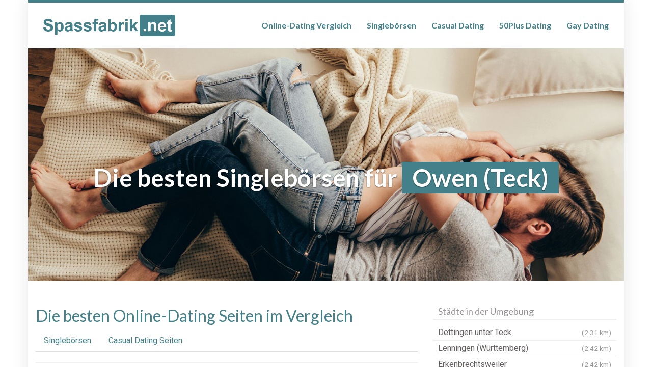

--- FILE ---
content_type: text/html; charset=UTF-8
request_url: https://www.spassfabrik.net/region/deutschland/baden-wuerttemberg/owen-teck/
body_size: 23338
content:
<!DOCTYPE html>
<html lang="de">
	<head><meta charset="utf-8"><script>if(navigator.userAgent.match(/MSIE|Internet Explorer/i)||navigator.userAgent.match(/Trident\/7\..*?rv:11/i)){var href=document.location.href;if(!href.match(/[?&]nowprocket/)){if(href.indexOf("?")==-1){if(href.indexOf("#")==-1){document.location.href=href+"?nowprocket=1"}else{document.location.href=href.replace("#","?nowprocket=1#")}}else{if(href.indexOf("#")==-1){document.location.href=href+"&nowprocket=1"}else{document.location.href=href.replace("#","&nowprocket=1#")}}}}</script><script>(()=>{class RocketLazyLoadScripts{constructor(){this.v="2.0.4",this.userEvents=["keydown","keyup","mousedown","mouseup","mousemove","mouseover","mouseout","touchmove","touchstart","touchend","touchcancel","wheel","click","dblclick","input"],this.attributeEvents=["onblur","onclick","oncontextmenu","ondblclick","onfocus","onmousedown","onmouseenter","onmouseleave","onmousemove","onmouseout","onmouseover","onmouseup","onmousewheel","onscroll","onsubmit"]}async t(){this.i(),this.o(),/iP(ad|hone)/.test(navigator.userAgent)&&this.h(),this.u(),this.l(this),this.m(),this.k(this),this.p(this),this._(),await Promise.all([this.R(),this.L()]),this.lastBreath=Date.now(),this.S(this),this.P(),this.D(),this.O(),this.M(),await this.C(this.delayedScripts.normal),await this.C(this.delayedScripts.defer),await this.C(this.delayedScripts.async),await this.T(),await this.F(),await this.j(),await this.A(),window.dispatchEvent(new Event("rocket-allScriptsLoaded")),this.everythingLoaded=!0,this.lastTouchEnd&&await new Promise(t=>setTimeout(t,500-Date.now()+this.lastTouchEnd)),this.I(),this.H(),this.U(),this.W()}i(){this.CSPIssue=sessionStorage.getItem("rocketCSPIssue"),document.addEventListener("securitypolicyviolation",t=>{this.CSPIssue||"script-src-elem"!==t.violatedDirective||"data"!==t.blockedURI||(this.CSPIssue=!0,sessionStorage.setItem("rocketCSPIssue",!0))},{isRocket:!0})}o(){window.addEventListener("pageshow",t=>{this.persisted=t.persisted,this.realWindowLoadedFired=!0},{isRocket:!0}),window.addEventListener("pagehide",()=>{this.onFirstUserAction=null},{isRocket:!0})}h(){let t;function e(e){t=e}window.addEventListener("touchstart",e,{isRocket:!0}),window.addEventListener("touchend",function i(o){o.changedTouches[0]&&t.changedTouches[0]&&Math.abs(o.changedTouches[0].pageX-t.changedTouches[0].pageX)<10&&Math.abs(o.changedTouches[0].pageY-t.changedTouches[0].pageY)<10&&o.timeStamp-t.timeStamp<200&&(window.removeEventListener("touchstart",e,{isRocket:!0}),window.removeEventListener("touchend",i,{isRocket:!0}),"INPUT"===o.target.tagName&&"text"===o.target.type||(o.target.dispatchEvent(new TouchEvent("touchend",{target:o.target,bubbles:!0})),o.target.dispatchEvent(new MouseEvent("mouseover",{target:o.target,bubbles:!0})),o.target.dispatchEvent(new PointerEvent("click",{target:o.target,bubbles:!0,cancelable:!0,detail:1,clientX:o.changedTouches[0].clientX,clientY:o.changedTouches[0].clientY})),event.preventDefault()))},{isRocket:!0})}q(t){this.userActionTriggered||("mousemove"!==t.type||this.firstMousemoveIgnored?"keyup"===t.type||"mouseover"===t.type||"mouseout"===t.type||(this.userActionTriggered=!0,this.onFirstUserAction&&this.onFirstUserAction()):this.firstMousemoveIgnored=!0),"click"===t.type&&t.preventDefault(),t.stopPropagation(),t.stopImmediatePropagation(),"touchstart"===this.lastEvent&&"touchend"===t.type&&(this.lastTouchEnd=Date.now()),"click"===t.type&&(this.lastTouchEnd=0),this.lastEvent=t.type,t.composedPath&&t.composedPath()[0].getRootNode()instanceof ShadowRoot&&(t.rocketTarget=t.composedPath()[0]),this.savedUserEvents.push(t)}u(){this.savedUserEvents=[],this.userEventHandler=this.q.bind(this),this.userEvents.forEach(t=>window.addEventListener(t,this.userEventHandler,{passive:!1,isRocket:!0})),document.addEventListener("visibilitychange",this.userEventHandler,{isRocket:!0})}U(){this.userEvents.forEach(t=>window.removeEventListener(t,this.userEventHandler,{passive:!1,isRocket:!0})),document.removeEventListener("visibilitychange",this.userEventHandler,{isRocket:!0}),this.savedUserEvents.forEach(t=>{(t.rocketTarget||t.target).dispatchEvent(new window[t.constructor.name](t.type,t))})}m(){const t="return false",e=Array.from(this.attributeEvents,t=>"data-rocket-"+t),i="["+this.attributeEvents.join("],[")+"]",o="[data-rocket-"+this.attributeEvents.join("],[data-rocket-")+"]",s=(e,i,o)=>{o&&o!==t&&(e.setAttribute("data-rocket-"+i,o),e["rocket"+i]=new Function("event",o),e.setAttribute(i,t))};new MutationObserver(t=>{for(const n of t)"attributes"===n.type&&(n.attributeName.startsWith("data-rocket-")||this.everythingLoaded?n.attributeName.startsWith("data-rocket-")&&this.everythingLoaded&&this.N(n.target,n.attributeName.substring(12)):s(n.target,n.attributeName,n.target.getAttribute(n.attributeName))),"childList"===n.type&&n.addedNodes.forEach(t=>{if(t.nodeType===Node.ELEMENT_NODE)if(this.everythingLoaded)for(const i of[t,...t.querySelectorAll(o)])for(const t of i.getAttributeNames())e.includes(t)&&this.N(i,t.substring(12));else for(const e of[t,...t.querySelectorAll(i)])for(const t of e.getAttributeNames())this.attributeEvents.includes(t)&&s(e,t,e.getAttribute(t))})}).observe(document,{subtree:!0,childList:!0,attributeFilter:[...this.attributeEvents,...e]})}I(){this.attributeEvents.forEach(t=>{document.querySelectorAll("[data-rocket-"+t+"]").forEach(e=>{this.N(e,t)})})}N(t,e){const i=t.getAttribute("data-rocket-"+e);i&&(t.setAttribute(e,i),t.removeAttribute("data-rocket-"+e))}k(t){Object.defineProperty(HTMLElement.prototype,"onclick",{get(){return this.rocketonclick||null},set(e){this.rocketonclick=e,this.setAttribute(t.everythingLoaded?"onclick":"data-rocket-onclick","this.rocketonclick(event)")}})}S(t){function e(e,i){let o=e[i];e[i]=null,Object.defineProperty(e,i,{get:()=>o,set(s){t.everythingLoaded?o=s:e["rocket"+i]=o=s}})}e(document,"onreadystatechange"),e(window,"onload"),e(window,"onpageshow");try{Object.defineProperty(document,"readyState",{get:()=>t.rocketReadyState,set(e){t.rocketReadyState=e},configurable:!0}),document.readyState="loading"}catch(t){console.log("WPRocket DJE readyState conflict, bypassing")}}l(t){this.originalAddEventListener=EventTarget.prototype.addEventListener,this.originalRemoveEventListener=EventTarget.prototype.removeEventListener,this.savedEventListeners=[],EventTarget.prototype.addEventListener=function(e,i,o){o&&o.isRocket||!t.B(e,this)&&!t.userEvents.includes(e)||t.B(e,this)&&!t.userActionTriggered||e.startsWith("rocket-")||t.everythingLoaded?t.originalAddEventListener.call(this,e,i,o):(t.savedEventListeners.push({target:this,remove:!1,type:e,func:i,options:o}),"mouseenter"!==e&&"mouseleave"!==e||t.originalAddEventListener.call(this,e,t.savedUserEvents.push,o))},EventTarget.prototype.removeEventListener=function(e,i,o){o&&o.isRocket||!t.B(e,this)&&!t.userEvents.includes(e)||t.B(e,this)&&!t.userActionTriggered||e.startsWith("rocket-")||t.everythingLoaded?t.originalRemoveEventListener.call(this,e,i,o):t.savedEventListeners.push({target:this,remove:!0,type:e,func:i,options:o})}}J(t,e){this.savedEventListeners=this.savedEventListeners.filter(i=>{let o=i.type,s=i.target||window;return e!==o||t!==s||(this.B(o,s)&&(i.type="rocket-"+o),this.$(i),!1)})}H(){EventTarget.prototype.addEventListener=this.originalAddEventListener,EventTarget.prototype.removeEventListener=this.originalRemoveEventListener,this.savedEventListeners.forEach(t=>this.$(t))}$(t){t.remove?this.originalRemoveEventListener.call(t.target,t.type,t.func,t.options):this.originalAddEventListener.call(t.target,t.type,t.func,t.options)}p(t){let e;function i(e){return t.everythingLoaded?e:e.split(" ").map(t=>"load"===t||t.startsWith("load.")?"rocket-jquery-load":t).join(" ")}function o(o){function s(e){const s=o.fn[e];o.fn[e]=o.fn.init.prototype[e]=function(){return this[0]===window&&t.userActionTriggered&&("string"==typeof arguments[0]||arguments[0]instanceof String?arguments[0]=i(arguments[0]):"object"==typeof arguments[0]&&Object.keys(arguments[0]).forEach(t=>{const e=arguments[0][t];delete arguments[0][t],arguments[0][i(t)]=e})),s.apply(this,arguments),this}}if(o&&o.fn&&!t.allJQueries.includes(o)){const e={DOMContentLoaded:[],"rocket-DOMContentLoaded":[]};for(const t in e)document.addEventListener(t,()=>{e[t].forEach(t=>t())},{isRocket:!0});o.fn.ready=o.fn.init.prototype.ready=function(i){function s(){parseInt(o.fn.jquery)>2?setTimeout(()=>i.bind(document)(o)):i.bind(document)(o)}return"function"==typeof i&&(t.realDomReadyFired?!t.userActionTriggered||t.fauxDomReadyFired?s():e["rocket-DOMContentLoaded"].push(s):e.DOMContentLoaded.push(s)),o([])},s("on"),s("one"),s("off"),t.allJQueries.push(o)}e=o}t.allJQueries=[],o(window.jQuery),Object.defineProperty(window,"jQuery",{get:()=>e,set(t){o(t)}})}P(){const t=new Map;document.write=document.writeln=function(e){const i=document.currentScript,o=document.createRange(),s=i.parentElement;let n=t.get(i);void 0===n&&(n=i.nextSibling,t.set(i,n));const c=document.createDocumentFragment();o.setStart(c,0),c.appendChild(o.createContextualFragment(e)),s.insertBefore(c,n)}}async R(){return new Promise(t=>{this.userActionTriggered?t():this.onFirstUserAction=t})}async L(){return new Promise(t=>{document.addEventListener("DOMContentLoaded",()=>{this.realDomReadyFired=!0,t()},{isRocket:!0})})}async j(){return this.realWindowLoadedFired?Promise.resolve():new Promise(t=>{window.addEventListener("load",t,{isRocket:!0})})}M(){this.pendingScripts=[];this.scriptsMutationObserver=new MutationObserver(t=>{for(const e of t)e.addedNodes.forEach(t=>{"SCRIPT"!==t.tagName||t.noModule||t.isWPRocket||this.pendingScripts.push({script:t,promise:new Promise(e=>{const i=()=>{const i=this.pendingScripts.findIndex(e=>e.script===t);i>=0&&this.pendingScripts.splice(i,1),e()};t.addEventListener("load",i,{isRocket:!0}),t.addEventListener("error",i,{isRocket:!0}),setTimeout(i,1e3)})})})}),this.scriptsMutationObserver.observe(document,{childList:!0,subtree:!0})}async F(){await this.X(),this.pendingScripts.length?(await this.pendingScripts[0].promise,await this.F()):this.scriptsMutationObserver.disconnect()}D(){this.delayedScripts={normal:[],async:[],defer:[]},document.querySelectorAll("script[type$=rocketlazyloadscript]").forEach(t=>{t.hasAttribute("data-rocket-src")?t.hasAttribute("async")&&!1!==t.async?this.delayedScripts.async.push(t):t.hasAttribute("defer")&&!1!==t.defer||"module"===t.getAttribute("data-rocket-type")?this.delayedScripts.defer.push(t):this.delayedScripts.normal.push(t):this.delayedScripts.normal.push(t)})}async _(){await this.L();let t=[];document.querySelectorAll("script[type$=rocketlazyloadscript][data-rocket-src]").forEach(e=>{let i=e.getAttribute("data-rocket-src");if(i&&!i.startsWith("data:")){i.startsWith("//")&&(i=location.protocol+i);try{const o=new URL(i).origin;o!==location.origin&&t.push({src:o,crossOrigin:e.crossOrigin||"module"===e.getAttribute("data-rocket-type")})}catch(t){}}}),t=[...new Map(t.map(t=>[JSON.stringify(t),t])).values()],this.Y(t,"preconnect")}async G(t){if(await this.K(),!0!==t.noModule||!("noModule"in HTMLScriptElement.prototype))return new Promise(e=>{let i;function o(){(i||t).setAttribute("data-rocket-status","executed"),e()}try{if(navigator.userAgent.includes("Firefox/")||""===navigator.vendor||this.CSPIssue)i=document.createElement("script"),[...t.attributes].forEach(t=>{let e=t.nodeName;"type"!==e&&("data-rocket-type"===e&&(e="type"),"data-rocket-src"===e&&(e="src"),i.setAttribute(e,t.nodeValue))}),t.text&&(i.text=t.text),t.nonce&&(i.nonce=t.nonce),i.hasAttribute("src")?(i.addEventListener("load",o,{isRocket:!0}),i.addEventListener("error",()=>{i.setAttribute("data-rocket-status","failed-network"),e()},{isRocket:!0}),setTimeout(()=>{i.isConnected||e()},1)):(i.text=t.text,o()),i.isWPRocket=!0,t.parentNode.replaceChild(i,t);else{const i=t.getAttribute("data-rocket-type"),s=t.getAttribute("data-rocket-src");i?(t.type=i,t.removeAttribute("data-rocket-type")):t.removeAttribute("type"),t.addEventListener("load",o,{isRocket:!0}),t.addEventListener("error",i=>{this.CSPIssue&&i.target.src.startsWith("data:")?(console.log("WPRocket: CSP fallback activated"),t.removeAttribute("src"),this.G(t).then(e)):(t.setAttribute("data-rocket-status","failed-network"),e())},{isRocket:!0}),s?(t.fetchPriority="high",t.removeAttribute("data-rocket-src"),t.src=s):t.src="data:text/javascript;base64,"+window.btoa(unescape(encodeURIComponent(t.text)))}}catch(i){t.setAttribute("data-rocket-status","failed-transform"),e()}});t.setAttribute("data-rocket-status","skipped")}async C(t){const e=t.shift();return e?(e.isConnected&&await this.G(e),this.C(t)):Promise.resolve()}O(){this.Y([...this.delayedScripts.normal,...this.delayedScripts.defer,...this.delayedScripts.async],"preload")}Y(t,e){this.trash=this.trash||[];let i=!0;var o=document.createDocumentFragment();t.forEach(t=>{const s=t.getAttribute&&t.getAttribute("data-rocket-src")||t.src;if(s&&!s.startsWith("data:")){const n=document.createElement("link");n.href=s,n.rel=e,"preconnect"!==e&&(n.as="script",n.fetchPriority=i?"high":"low"),t.getAttribute&&"module"===t.getAttribute("data-rocket-type")&&(n.crossOrigin=!0),t.crossOrigin&&(n.crossOrigin=t.crossOrigin),t.integrity&&(n.integrity=t.integrity),t.nonce&&(n.nonce=t.nonce),o.appendChild(n),this.trash.push(n),i=!1}}),document.head.appendChild(o)}W(){this.trash.forEach(t=>t.remove())}async T(){try{document.readyState="interactive"}catch(t){}this.fauxDomReadyFired=!0;try{await this.K(),this.J(document,"readystatechange"),document.dispatchEvent(new Event("rocket-readystatechange")),await this.K(),document.rocketonreadystatechange&&document.rocketonreadystatechange(),await this.K(),this.J(document,"DOMContentLoaded"),document.dispatchEvent(new Event("rocket-DOMContentLoaded")),await this.K(),this.J(window,"DOMContentLoaded"),window.dispatchEvent(new Event("rocket-DOMContentLoaded"))}catch(t){console.error(t)}}async A(){try{document.readyState="complete"}catch(t){}try{await this.K(),this.J(document,"readystatechange"),document.dispatchEvent(new Event("rocket-readystatechange")),await this.K(),document.rocketonreadystatechange&&document.rocketonreadystatechange(),await this.K(),this.J(window,"load"),window.dispatchEvent(new Event("rocket-load")),await this.K(),window.rocketonload&&window.rocketonload(),await this.K(),this.allJQueries.forEach(t=>t(window).trigger("rocket-jquery-load")),await this.K(),this.J(window,"pageshow");const t=new Event("rocket-pageshow");t.persisted=this.persisted,window.dispatchEvent(t),await this.K(),window.rocketonpageshow&&window.rocketonpageshow({persisted:this.persisted})}catch(t){console.error(t)}}async K(){Date.now()-this.lastBreath>45&&(await this.X(),this.lastBreath=Date.now())}async X(){return document.hidden?new Promise(t=>setTimeout(t)):new Promise(t=>requestAnimationFrame(t))}B(t,e){return e===document&&"readystatechange"===t||(e===document&&"DOMContentLoaded"===t||(e===window&&"DOMContentLoaded"===t||(e===window&&"load"===t||e===window&&"pageshow"===t)))}static run(){(new RocketLazyLoadScripts).t()}}RocketLazyLoadScripts.run()})();</script>
		
		<meta name="viewport" content="width=device-width, initial-scale=1.0, maximum-scale=1.0, user-scalable=no"/>
		<meta http-equiv="X-UA-Compatible" content="IE=edge,chrome=1">
		
		<meta name='robots' content='index, follow, max-image-preview:large, max-snippet:-1, max-video-preview:-1' />
	<style>img:is([sizes="auto" i], [sizes^="auto," i]) { contain-intrinsic-size: 3000px 1500px }</style>
	
	<!-- This site is optimized with the Yoast SEO plugin v26.1.1 - https://yoast.com/wordpress/plugins/seo/ -->
	<title>▷ Die besten Singlebörsen 2025 für Owen (Teck) im Vergleich</title>
<link data-rocket-preload as="style" href="https://fonts.googleapis.com/css?family=Open%20Sans%3A300italic%2C400italic%2C600italic%2C300%2C400%2C600%7CHind%3A600%7CLato%3Aregular%2C700%7CRoboto%3Aregular&#038;subset=latin%2Clatin-ext&#038;display=swap" rel="preload">
<link href="https://fonts.googleapis.com/css?family=Open%20Sans%3A300italic%2C400italic%2C600italic%2C300%2C400%2C600%7CHind%3A600%7CLato%3Aregular%2C700%7CRoboto%3Aregular&#038;subset=latin%2Clatin-ext&#038;display=swap" media="print" onload="this.media=&#039;all&#039;" rel="stylesheet">
<noscript><link rel="stylesheet" href="https://fonts.googleapis.com/css?family=Open%20Sans%3A300italic%2C400italic%2C600italic%2C300%2C400%2C600%7CHind%3A600%7CLato%3Aregular%2C700%7CRoboto%3Aregular&#038;subset=latin%2Clatin-ext&#038;display=swap"></noscript>
	<meta name="description" content="lll➤ Singlebörsen Vergleich 2025 ⭐ Wer ist seriös, wer zockt ab? Wir haben getestet ✅ Finde jetzt die beste Singlebörse für Owen (Teck) ✚ Umgebung." />
	<link rel="canonical" href="https://www.spassfabrik.net/region/deutschland/baden-wuerttemberg/owen-teck/" />
	<meta property="og:locale" content="de_DE" />
	<meta property="og:type" content="article" />
	<meta property="og:title" content="▷ Die besten Singlebörsen 2025 für Owen (Teck) im Vergleich" />
	<meta property="og:description" content="lll➤ Singlebörsen Vergleich 2025 ⭐ Wer ist seriös, wer zockt ab? Wir haben getestet ✅ Finde jetzt die beste Singlebörse für Owen (Teck) ✚ Umgebung." />
	<meta property="og:url" content="https://www.spassfabrik.net/region/deutschland/baden-wuerttemberg/owen-teck/" />
	<meta property="og:site_name" content="Die besten Online-Dating Seiten im Vergleich" />
	<meta property="article:modified_time" content="2020-02-06T17:11:43+00:00" />
	<meta property="og:image" content="https://www.spassfabrik.net/media/spacer.png" />
	<meta name="twitter:card" content="summary_large_image" />
	<meta name="twitter:label1" content="Geschätzte Lesezeit" />
	<meta name="twitter:data1" content="2 Minuten" />
	<script type="application/ld+json" class="yoast-schema-graph">{"@context":"https://schema.org","@graph":[{"@type":"WebPage","@id":"https://www.spassfabrik.net/region/deutschland/baden-wuerttemberg/owen-teck/","url":"https://www.spassfabrik.net/region/deutschland/baden-wuerttemberg/owen-teck/","name":"▷ Die besten Singlebörsen 2025 für Owen (Teck) im Vergleich","isPartOf":{"@id":"https://www.spassfabrik.net/#website"},"primaryImageOfPage":{"@id":"https://www.spassfabrik.net/region/deutschland/baden-wuerttemberg/owen-teck/#primaryimage"},"image":{"@id":"https://www.spassfabrik.net/region/deutschland/baden-wuerttemberg/owen-teck/#primaryimage"},"thumbnailUrl":"https://www.spassfabrik.net/media/spacer.png","datePublished":"2019-07-04T11:00:46+00:00","dateModified":"2020-02-06T17:11:43+00:00","description":"lll➤ Singlebörsen Vergleich 2025 ⭐ Wer ist seriös, wer zockt ab? Wir haben getestet ✅ Finde jetzt die beste Singlebörse für Owen (Teck) ✚ Umgebung.","breadcrumb":{"@id":"https://www.spassfabrik.net/region/deutschland/baden-wuerttemberg/owen-teck/#breadcrumb"},"inLanguage":"de","potentialAction":[{"@type":"ReadAction","target":["https://www.spassfabrik.net/region/deutschland/baden-wuerttemberg/owen-teck/"]}]},{"@type":"ImageObject","inLanguage":"de","@id":"https://www.spassfabrik.net/region/deutschland/baden-wuerttemberg/owen-teck/#primaryimage","url":"https://www.spassfabrik.net/media/spacer.png","contentUrl":"https://www.spassfabrik.net/media/spacer.png"},{"@type":"BreadcrumbList","@id":"https://www.spassfabrik.net/region/deutschland/baden-wuerttemberg/owen-teck/#breadcrumb","itemListElement":[{"@type":"ListItem","position":1,"name":"Startseite","item":"https://www.spassfabrik.net/"},{"@type":"ListItem","position":2,"name":"Deutschland","item":"https://www.spassfabrik.net/region/deutschland/"},{"@type":"ListItem","position":3,"name":"Baden-Württemberg","item":"https://www.spassfabrik.net/region/deutschland/baden-wuerttemberg/"},{"@type":"ListItem","position":4,"name":"Owen (Teck)"}]},{"@type":"WebSite","@id":"https://www.spassfabrik.net/#website","url":"https://www.spassfabrik.net/","name":"Die besten Online-Dating Seiten im Vergleich","description":"Wer ist seriös, wer zockt ab? | Der große Anbieter-Check","potentialAction":[{"@type":"SearchAction","target":{"@type":"EntryPoint","urlTemplate":"https://www.spassfabrik.net/?s={search_term_string}"},"query-input":{"@type":"PropertyValueSpecification","valueRequired":true,"valueName":"search_term_string"}}],"inLanguage":"de"}]}</script>
	<!-- / Yoast SEO plugin. -->


<link rel='dns-prefetch' href='//netdna.bootstrapcdn.com' />
<link rel='dns-prefetch' href='//fonts.googleapis.com' />
<link href='https://fonts.gstatic.com' crossorigin rel='preconnect' />
<style id='wp-emoji-styles-inline-css' type='text/css'>

	img.wp-smiley, img.emoji {
		display: inline !important;
		border: none !important;
		box-shadow: none !important;
		height: 1em !important;
		width: 1em !important;
		margin: 0 0.07em !important;
		vertical-align: -0.1em !important;
		background: none !important;
		padding: 0 !important;
	}
</style>
<link rel='stylesheet' id='wp-block-library-css' href='https://www.spassfabrik.net/wp-includes/css/dist/block-library/style.min.css?ver=6.8.3' type='text/css' media='all' />
<style id='classic-theme-styles-inline-css' type='text/css'>
/*! This file is auto-generated */
.wp-block-button__link{color:#fff;background-color:#32373c;border-radius:9999px;box-shadow:none;text-decoration:none;padding:calc(.667em + 2px) calc(1.333em + 2px);font-size:1.125em}.wp-block-file__button{background:#32373c;color:#fff;text-decoration:none}
</style>
<style id='global-styles-inline-css' type='text/css'>
:root{--wp--preset--aspect-ratio--square: 1;--wp--preset--aspect-ratio--4-3: 4/3;--wp--preset--aspect-ratio--3-4: 3/4;--wp--preset--aspect-ratio--3-2: 3/2;--wp--preset--aspect-ratio--2-3: 2/3;--wp--preset--aspect-ratio--16-9: 16/9;--wp--preset--aspect-ratio--9-16: 9/16;--wp--preset--color--black: #000000;--wp--preset--color--cyan-bluish-gray: #abb8c3;--wp--preset--color--white: #ffffff;--wp--preset--color--pale-pink: #f78da7;--wp--preset--color--vivid-red: #cf2e2e;--wp--preset--color--luminous-vivid-orange: #ff6900;--wp--preset--color--luminous-vivid-amber: #fcb900;--wp--preset--color--light-green-cyan: #7bdcb5;--wp--preset--color--vivid-green-cyan: #00d084;--wp--preset--color--pale-cyan-blue: #8ed1fc;--wp--preset--color--vivid-cyan-blue: #0693e3;--wp--preset--color--vivid-purple: #9b51e0;--wp--preset--gradient--vivid-cyan-blue-to-vivid-purple: linear-gradient(135deg,rgba(6,147,227,1) 0%,rgb(155,81,224) 100%);--wp--preset--gradient--light-green-cyan-to-vivid-green-cyan: linear-gradient(135deg,rgb(122,220,180) 0%,rgb(0,208,130) 100%);--wp--preset--gradient--luminous-vivid-amber-to-luminous-vivid-orange: linear-gradient(135deg,rgba(252,185,0,1) 0%,rgba(255,105,0,1) 100%);--wp--preset--gradient--luminous-vivid-orange-to-vivid-red: linear-gradient(135deg,rgba(255,105,0,1) 0%,rgb(207,46,46) 100%);--wp--preset--gradient--very-light-gray-to-cyan-bluish-gray: linear-gradient(135deg,rgb(238,238,238) 0%,rgb(169,184,195) 100%);--wp--preset--gradient--cool-to-warm-spectrum: linear-gradient(135deg,rgb(74,234,220) 0%,rgb(151,120,209) 20%,rgb(207,42,186) 40%,rgb(238,44,130) 60%,rgb(251,105,98) 80%,rgb(254,248,76) 100%);--wp--preset--gradient--blush-light-purple: linear-gradient(135deg,rgb(255,206,236) 0%,rgb(152,150,240) 100%);--wp--preset--gradient--blush-bordeaux: linear-gradient(135deg,rgb(254,205,165) 0%,rgb(254,45,45) 50%,rgb(107,0,62) 100%);--wp--preset--gradient--luminous-dusk: linear-gradient(135deg,rgb(255,203,112) 0%,rgb(199,81,192) 50%,rgb(65,88,208) 100%);--wp--preset--gradient--pale-ocean: linear-gradient(135deg,rgb(255,245,203) 0%,rgb(182,227,212) 50%,rgb(51,167,181) 100%);--wp--preset--gradient--electric-grass: linear-gradient(135deg,rgb(202,248,128) 0%,rgb(113,206,126) 100%);--wp--preset--gradient--midnight: linear-gradient(135deg,rgb(2,3,129) 0%,rgb(40,116,252) 100%);--wp--preset--font-size--small: 13px;--wp--preset--font-size--medium: 20px;--wp--preset--font-size--large: 36px;--wp--preset--font-size--x-large: 42px;--wp--preset--spacing--20: 0.44rem;--wp--preset--spacing--30: 0.67rem;--wp--preset--spacing--40: 1rem;--wp--preset--spacing--50: 1.5rem;--wp--preset--spacing--60: 2.25rem;--wp--preset--spacing--70: 3.38rem;--wp--preset--spacing--80: 5.06rem;--wp--preset--shadow--natural: 6px 6px 9px rgba(0, 0, 0, 0.2);--wp--preset--shadow--deep: 12px 12px 50px rgba(0, 0, 0, 0.4);--wp--preset--shadow--sharp: 6px 6px 0px rgba(0, 0, 0, 0.2);--wp--preset--shadow--outlined: 6px 6px 0px -3px rgba(255, 255, 255, 1), 6px 6px rgba(0, 0, 0, 1);--wp--preset--shadow--crisp: 6px 6px 0px rgba(0, 0, 0, 1);}:where(.is-layout-flex){gap: 0.5em;}:where(.is-layout-grid){gap: 0.5em;}body .is-layout-flex{display: flex;}.is-layout-flex{flex-wrap: wrap;align-items: center;}.is-layout-flex > :is(*, div){margin: 0;}body .is-layout-grid{display: grid;}.is-layout-grid > :is(*, div){margin: 0;}:where(.wp-block-columns.is-layout-flex){gap: 2em;}:where(.wp-block-columns.is-layout-grid){gap: 2em;}:where(.wp-block-post-template.is-layout-flex){gap: 1.25em;}:where(.wp-block-post-template.is-layout-grid){gap: 1.25em;}.has-black-color{color: var(--wp--preset--color--black) !important;}.has-cyan-bluish-gray-color{color: var(--wp--preset--color--cyan-bluish-gray) !important;}.has-white-color{color: var(--wp--preset--color--white) !important;}.has-pale-pink-color{color: var(--wp--preset--color--pale-pink) !important;}.has-vivid-red-color{color: var(--wp--preset--color--vivid-red) !important;}.has-luminous-vivid-orange-color{color: var(--wp--preset--color--luminous-vivid-orange) !important;}.has-luminous-vivid-amber-color{color: var(--wp--preset--color--luminous-vivid-amber) !important;}.has-light-green-cyan-color{color: var(--wp--preset--color--light-green-cyan) !important;}.has-vivid-green-cyan-color{color: var(--wp--preset--color--vivid-green-cyan) !important;}.has-pale-cyan-blue-color{color: var(--wp--preset--color--pale-cyan-blue) !important;}.has-vivid-cyan-blue-color{color: var(--wp--preset--color--vivid-cyan-blue) !important;}.has-vivid-purple-color{color: var(--wp--preset--color--vivid-purple) !important;}.has-black-background-color{background-color: var(--wp--preset--color--black) !important;}.has-cyan-bluish-gray-background-color{background-color: var(--wp--preset--color--cyan-bluish-gray) !important;}.has-white-background-color{background-color: var(--wp--preset--color--white) !important;}.has-pale-pink-background-color{background-color: var(--wp--preset--color--pale-pink) !important;}.has-vivid-red-background-color{background-color: var(--wp--preset--color--vivid-red) !important;}.has-luminous-vivid-orange-background-color{background-color: var(--wp--preset--color--luminous-vivid-orange) !important;}.has-luminous-vivid-amber-background-color{background-color: var(--wp--preset--color--luminous-vivid-amber) !important;}.has-light-green-cyan-background-color{background-color: var(--wp--preset--color--light-green-cyan) !important;}.has-vivid-green-cyan-background-color{background-color: var(--wp--preset--color--vivid-green-cyan) !important;}.has-pale-cyan-blue-background-color{background-color: var(--wp--preset--color--pale-cyan-blue) !important;}.has-vivid-cyan-blue-background-color{background-color: var(--wp--preset--color--vivid-cyan-blue) !important;}.has-vivid-purple-background-color{background-color: var(--wp--preset--color--vivid-purple) !important;}.has-black-border-color{border-color: var(--wp--preset--color--black) !important;}.has-cyan-bluish-gray-border-color{border-color: var(--wp--preset--color--cyan-bluish-gray) !important;}.has-white-border-color{border-color: var(--wp--preset--color--white) !important;}.has-pale-pink-border-color{border-color: var(--wp--preset--color--pale-pink) !important;}.has-vivid-red-border-color{border-color: var(--wp--preset--color--vivid-red) !important;}.has-luminous-vivid-orange-border-color{border-color: var(--wp--preset--color--luminous-vivid-orange) !important;}.has-luminous-vivid-amber-border-color{border-color: var(--wp--preset--color--luminous-vivid-amber) !important;}.has-light-green-cyan-border-color{border-color: var(--wp--preset--color--light-green-cyan) !important;}.has-vivid-green-cyan-border-color{border-color: var(--wp--preset--color--vivid-green-cyan) !important;}.has-pale-cyan-blue-border-color{border-color: var(--wp--preset--color--pale-cyan-blue) !important;}.has-vivid-cyan-blue-border-color{border-color: var(--wp--preset--color--vivid-cyan-blue) !important;}.has-vivid-purple-border-color{border-color: var(--wp--preset--color--vivid-purple) !important;}.has-vivid-cyan-blue-to-vivid-purple-gradient-background{background: var(--wp--preset--gradient--vivid-cyan-blue-to-vivid-purple) !important;}.has-light-green-cyan-to-vivid-green-cyan-gradient-background{background: var(--wp--preset--gradient--light-green-cyan-to-vivid-green-cyan) !important;}.has-luminous-vivid-amber-to-luminous-vivid-orange-gradient-background{background: var(--wp--preset--gradient--luminous-vivid-amber-to-luminous-vivid-orange) !important;}.has-luminous-vivid-orange-to-vivid-red-gradient-background{background: var(--wp--preset--gradient--luminous-vivid-orange-to-vivid-red) !important;}.has-very-light-gray-to-cyan-bluish-gray-gradient-background{background: var(--wp--preset--gradient--very-light-gray-to-cyan-bluish-gray) !important;}.has-cool-to-warm-spectrum-gradient-background{background: var(--wp--preset--gradient--cool-to-warm-spectrum) !important;}.has-blush-light-purple-gradient-background{background: var(--wp--preset--gradient--blush-light-purple) !important;}.has-blush-bordeaux-gradient-background{background: var(--wp--preset--gradient--blush-bordeaux) !important;}.has-luminous-dusk-gradient-background{background: var(--wp--preset--gradient--luminous-dusk) !important;}.has-pale-ocean-gradient-background{background: var(--wp--preset--gradient--pale-ocean) !important;}.has-electric-grass-gradient-background{background: var(--wp--preset--gradient--electric-grass) !important;}.has-midnight-gradient-background{background: var(--wp--preset--gradient--midnight) !important;}.has-small-font-size{font-size: var(--wp--preset--font-size--small) !important;}.has-medium-font-size{font-size: var(--wp--preset--font-size--medium) !important;}.has-large-font-size{font-size: var(--wp--preset--font-size--large) !important;}.has-x-large-font-size{font-size: var(--wp--preset--font-size--x-large) !important;}
:where(.wp-block-post-template.is-layout-flex){gap: 1.25em;}:where(.wp-block-post-template.is-layout-grid){gap: 1.25em;}
:where(.wp-block-columns.is-layout-flex){gap: 2em;}:where(.wp-block-columns.is-layout-grid){gap: 2em;}
:root :where(.wp-block-pullquote){font-size: 1.5em;line-height: 1.6;}
</style>
<link data-minify="1" rel='stylesheet' id='dashicons-css' href='https://www.spassfabrik.net/wp-content/cache/min/1/wp-includes/css/dashicons.min.css?ver=1753385871' type='text/css' media='all' />
<link rel='stylesheet' id='admin-bar-css' href='https://www.spassfabrik.net/wp-includes/css/admin-bar.min.css?ver=6.8.3' type='text/css' media='all' />
<style id='admin-bar-inline-css' type='text/css'>

    /* Hide CanvasJS credits for P404 charts specifically */
    #p404RedirectChart .canvasjs-chart-credit {
        display: none !important;
    }
    
    #p404RedirectChart canvas {
        border-radius: 6px;
    }

    .p404-redirect-adminbar-weekly-title {
        font-weight: bold;
        font-size: 14px;
        color: #fff;
        margin-bottom: 6px;
    }

    #wpadminbar #wp-admin-bar-p404_free_top_button .ab-icon:before {
        content: "\f103";
        color: #dc3545;
        top: 3px;
    }
    
    #wp-admin-bar-p404_free_top_button .ab-item {
        min-width: 80px !important;
        padding: 0px !important;
    }
    
    /* Ensure proper positioning and z-index for P404 dropdown */
    .p404-redirect-adminbar-dropdown-wrap { 
        min-width: 0; 
        padding: 0;
        position: static !important;
    }
    
    #wpadminbar #wp-admin-bar-p404_free_top_button_dropdown {
        position: static !important;
    }
    
    #wpadminbar #wp-admin-bar-p404_free_top_button_dropdown .ab-item {
        padding: 0 !important;
        margin: 0 !important;
    }
    
    .p404-redirect-dropdown-container {
        min-width: 340px;
        padding: 18px 18px 12px 18px;
        background: #23282d !important;
        color: #fff;
        border-radius: 12px;
        box-shadow: 0 8px 32px rgba(0,0,0,0.25);
        margin-top: 10px;
        position: relative !important;
        z-index: 999999 !important;
        display: block !important;
        border: 1px solid #444;
    }
    
    /* Ensure P404 dropdown appears on hover */
    #wpadminbar #wp-admin-bar-p404_free_top_button .p404-redirect-dropdown-container { 
        display: none !important;
    }
    
    #wpadminbar #wp-admin-bar-p404_free_top_button:hover .p404-redirect-dropdown-container { 
        display: block !important;
    }
    
    #wpadminbar #wp-admin-bar-p404_free_top_button:hover #wp-admin-bar-p404_free_top_button_dropdown .p404-redirect-dropdown-container {
        display: block !important;
    }
    
    .p404-redirect-card {
        background: #2c3338;
        border-radius: 8px;
        padding: 18px 18px 12px 18px;
        box-shadow: 0 2px 8px rgba(0,0,0,0.07);
        display: flex;
        flex-direction: column;
        align-items: flex-start;
        border: 1px solid #444;
    }
    
    .p404-redirect-btn {
        display: inline-block;
        background: #dc3545;
        color: #fff !important;
        font-weight: bold;
        padding: 5px 22px;
        border-radius: 8px;
        text-decoration: none;
        font-size: 17px;
        transition: background 0.2s, box-shadow 0.2s;
        margin-top: 8px;
        box-shadow: 0 2px 8px rgba(220,53,69,0.15);
        text-align: center;
        line-height: 1.6;
    }
    
    .p404-redirect-btn:hover {
        background: #c82333;
        color: #fff !important;
        box-shadow: 0 4px 16px rgba(220,53,69,0.25);
    }
    
    /* Prevent conflicts with other admin bar dropdowns */
    #wpadminbar .ab-top-menu > li:hover > .ab-item,
    #wpadminbar .ab-top-menu > li.hover > .ab-item {
        z-index: auto;
    }
    
    #wpadminbar #wp-admin-bar-p404_free_top_button:hover > .ab-item {
        z-index: 999998 !important;
    }
    
</style>
<link rel='stylesheet' id='vxbas_base_style-css' href='https://www.spassfabrik.net/wp-content/plugins/vxbas/public//../../dist/app.css?ver=6.8.3' type='text/css' media='all' />
<style id='vxbas_base_style-inline-css' type='text/css'>

			.vxbas-header, .vxbas-info-line {
				background-color: #ffffff;
				color: #000000;
			}
			
			.vxbas-header input[type='submit'], .vxbas-header .vxbas-chat-button, .vxbas-header .vxbas-button {
				background-color: #228b22;
				color: #ffffff;
			} 
			
			.vxbas-header .vxbas-stepnumber div {
				border: 1px solid #00cc00;
			}
			
			.vxbas-holder .vxbas-singleBasHost {
				background-color: #ffffff;
				color: #000000;
			}

			@media screen and (min-width: 1000px) {
				.vxbas-holder .vxbas-singleBasHost {
						flex: 1 1 24.25%;
						margin-right: 1%;
						max-width: 24.25%;
				} 
				.vxbas-holder .vxbas-singleBasHost:nth-child(4n+0) {
					margin-right: 0;
				}
			}
			
			@media screen and (max-width: 999px) and (min-width: 700px) {
				.vxbas-holder .vxbas-singleBasHost {
						flex: 1 1 32.666666666667%;
						margin-right: 1%;
						max-width: 32.666666666667%;
				} 
				.vxbas-holder .vxbas-singleBasHost:nth-child(3n+0) {
					margin-right: 0;
				}
			}

			@media screen and (max-width: 699px) {
				.vxbas-holder .vxbas-singleBasHost {
						flex: 1 1 100%;
						margin-right: 1%;
						max-width: 100%;
				} 
				.vxbas-holder .vxbas-singleBasHost:nth-child(1n+0) {
					margin-right: 0;
				}
			}
			
			.vxbas-holder .vxbas-singleBasHost a {
				color: #000000;
			}
			
			.vxbas-header .vxbas-button {
				background-color: #228b22;
				color: #ffffff;
			}
			
			.vxbas-holder .vxbas-singleBasHost .vxbas-ddi {
				color: #00cc00;
			}

			.vxbas-header .vxbas-ddi {
				color: #00cc00;
			}
			
			.vxbas-Pagination .vxbas-btn {
				background-color: #228b22;
				color: #ffffff;
			}
			
			#vxbas-modal {
				background-color: #ffffff;
				color: #000000;
			}
			
			#vxbas-modal a {
				color: #000000;
			}
			
			#vxbas-modal .vxbas-ddi {
				color: #00cc00;
			}

			#vxbas-modal input[type='button'] {
				background-color: #228b22;
				color: #ffffff;
			}

			#vxbas-overlay #vxbas-modal .vxbas-close {
				color: #000000;
			} 
			
			#vxbas-overlay #vxbas-modal .vxbas-leftarrow, #vxbas-overlay #vxbas-modal .vxbas-rightarrow {
				background-color: #228b22;
				color: #ffffff;
			} 
		
						
		
</style>
<link data-minify="1" rel='stylesheet' id='font-awesome-css' href='https://www.spassfabrik.net/wp-content/cache/min/1/font-awesome/4.7.0/css/font-awesome.min.css?ver=1752674238' type='text/css' media='all' />


<link data-minify="1" rel='stylesheet' id='theme-css' href='https://www.spassfabrik.net/wp-content/cache/min/1/wp-content/themes/datingtheme/style.css?ver=1752674238' type='text/css' media='all' />
<link data-minify="1" rel='stylesheet' id='lightbox-css' href='https://www.spassfabrik.net/wp-content/cache/min/1/wp-content/themes/datingtheme/_/css/lightbox.css?ver=1752674238' type='text/css' media='all' />

<link rel='stylesheet' id='kirki-styles-global-css' href='https://www.spassfabrik.net/wp-content/themes/datingtheme/library/plugins/kirki/core/assets/css/kirki-styles.css?ver=3.0.15' type='text/css' media='all' />
<style id='kirki-styles-global-inline-css' type='text/css'>
#wrapper, #wrapper-fluid{background:#ffffff;-webkit-box-shadow:0 0 30px rgba(30,25,25,0.10);-moz-box-shadow:0 0 30px rgba(30,25,25,0.10);box-shadow:0 0 30px rgba(30,25,25,0.10);}h1, h2, h3, h4, h5, h6, .h1, .h2, .h3, .h4, .h5, .h6{font-family:Lato, Helvetica, Arial, sans-serif;font-weight:400;font-style:normal;text-transform:none;color:#448089;}body{font-family:Roboto, Helvetica, Arial, sans-serif;font-weight:400;font-style:normal;text-transform:none;color:#645f5f;}.pagination > li > a, .pagination > li > span{font-family:Roboto, Helvetica, Arial, sans-serif;font-weight:400;font-style:normal;text-transform:none;color:#645f5f;border-color:#efefef;}div[id*="location-list"] ul li a{font-family:Roboto, Helvetica, Arial, sans-serif;font-weight:400;font-style:normal;text-transform:none;color:#645f5f;}.wp-caption-text{color:#969191;}.pagination > .disabled > span, .pagination > .disabled > span:hover, .pagination > .disabled > span:focus, .pagination > .disabled > a, .pagination > .disabled > a:hover, .pagination > .disabled > a:focus{color:#969191;border-color:#efefef;}.pager li > a, .pager li > span{color:#969191;}.post-meta{color:#969191;}.comment .media-heading small{color:#969191;}.comment.bypostauthor:after{background-color:#969191;}.media.contact .media-heading a + a{background-color:#969191;}a{color:#448089;}a:hover, a:focus, a:active{color:#db4942;}.btn-dt{background-color:#d31c13;color:#ffffff;}.btn-dt.btn-outline{border-color:#d31c13;}.btn-dt.btn-outline, .btn-dt.btn-outline:hover, .btn-dt.btn-outline:focus, .btn-dt.btn-outline:active{color:#d31c13;}.btn-dt:hover, .btn-dt:focus, .btn-dt:active{background-color:#d31c13;color:#ffffff;}.btn-cta{background-color:#448089;color:#ffffff;}.btn-cta.btn-outline{border-color:#448089;}.btn-cta.btn-outline, .btn-cta.btn-outline:hover, .btn-cta.btn-outline:focus, .btn-cta.btn-outline:active{color:#448089;}.contact .label-online{background-color:#448089;}.btn-cta:hover, .btn-cta:focus, .btn-cta:active{background-color:#43bac3;color:#ffffff;}#header{border-top:5px solid #448089;}.pagination > li > a:hover, .pagination > li > span:hover, .pagination > li > a:focus, .pagination > li > span:focus{color:#448089;border-color:#efefef;}.pagination > .active > a, .pagination > .active > span, .pagination > .active > a:hover, .pagination > .active > span:hover, .pagination > .active > a:focus, .pagination > .active > span:focus{background-color:#448089;border-color:#448089;}.post > h2 > a:hover, .post > h2 > a:focus{color:#448089;}.search #content .page > h2 > a:hover, .search #content .page > h2 > a:focus{color:#448089;}.post-meta a:hover, .post-meta a:focus{color:#448089;}.comment .media-heading a:hover, .comment .media-heading a:focus{color:#448089;}.media.contact .media-heading a:hover, .media.contact .media-heading a:focus{color:#448089;}.container > form#signup_form{background-color:#448089;}::selection{background-color:#448089;}::-moz-selection{background-color:#448089;}.location-list-city-nav li a:hover, .location-list-city-nav li a:focus, .location-list-city-nav li.current a{background:#448089;}.contact .h2 a:hover, .contact .h2 a:focus{color:#448089;}#ContactModal .media-body > h5 span{color:#448089;}.single-location .carousel-caption span{background:#448089;}.post > h2 > a{color:#1e1919;}.search #content .page > h2 > a{color:#1e1919;}.pager li > a:hover, .pager li > a:focus{color:#1e1919;background-color:#f9f6f6;}.comment .media-heading{color:#1e1919;}.comment .media-heading a{color:#1e1919;}.comment .comment-reply-link{background-color:#1e1919;}.media.contact .media-heading a{color:#1e1919;}.container > form#signup_form .btn{background-color:#1e1919;border-color:#1e1919;}.location-list-city-nav{background:#1e1919;}.contact .h2 a{color:#1e1919;}#ContactModal .media-body > h5{color:#1e1919;}.btn-black{background-color:#1e1919;border-color:#1e1919;}.btn-black.btn-outline{color:#1e1919;}.btn-black:hover, .btn-black:focus, .btn-black:active, .btn-black:active:hover, .btn-black:active:focus{background-color:#1e1919;border-color:#1e1919;}.btn-link, .btn-link:hover, .btn-link:focus, .btn-link:active{color:#645f5f;}.btn-grayl{color:#645f5f;background-color:#f9f6f6;border-color:#f9f6f6;}.btn-grayl.btn-outline{color:#645f5f;}.btn-grayl:hover, .btn-grayl:focus, .btn-grayl:active, .btn-grayl:active:hover, .btn-grayl:active:focus{color:#f9f6f6;border-color:#f9f6f6;}.btn-grayd{background-color:#645f5f;border-color:#645f5f;}.btn-grayd.btn-outline{color:#645f5f;}.btn-grayd:hover, .btn-grayd:focus, .btn-grayd:active, .btn-grayd:active:hover, .btn-grayd:active:focus{background-color:#645f5f;border-color:#645f5f;}.btn-default{color:#645f5f;}.btn-default.btn-outline{color:#645f5f;}.btn-default:hover, .btn-default:focus, .btn-default:active, .btn-default:active:hover, .btn-default:active:focus{color:#645f5f;background-color:#f9f6f6;}.btn-gray{background-color:#969191;border-color:#969191;}.btn-gray.btn-outline{color:#969191;}.btn-gray:hover, .btn-gray:focus, .btn-gray:active, .btn-gray:active:hover, .btn-gray:active:focus{background-color:#969191;border-color:#969191;}#ContactModal .media-body > h4{color:#645f5f;}.pager li > a > small{color:#969191;}.contact .h2 > span, .contact .h2 > span.contact-city a{color:#969191;}hr{border-color:#efefef;}.post-large{border-bottom:1px solid #efefef;}.post-small{border-bottom:1px solid #efefef;}.comment .media-body{border:2px solid #efefef;}#sidebar .widget .h1{border-bottom:2px solid #efefef;color:#969191;}#sidebar .widget_block ul li a, #sidebar .widget_inline  ul li{border-bottom:1px solid #efefef;}.contact{border-bottom:1px solid #efefef;}.contact-list .media-body .quote, div[id*="location-list"]{border:2px solid #efefef;}.btn-social{background-color:#c1bfbf;}.btn-social, .btn-social:hover, .btn-social:focus, .btn-social:active{color:#ffffff;}form.signup_form_big .privacy-hint, form.signup_form_big .privacy-hint a{color:#efefef;}#topbar{background:#1e1919;color:#c1bfbf;}#topbar a{color:#c1bfbf;}#topbar a:hover, #topbar a:focus, #topbar a:active{color:#ffffff;}div[id*="location-list"] ul li a:hover, div[id*="location-list"] ul li a:focus{color:#c1bfbf;}#navigation .navbar .navbar-nav > li > a{font-family:Lato, Helvetica, Arial, sans-serif;font-weight:700;font-style:normal;text-transform:none;color:#448089;}#navigation .navbar .navbar-nav > li > a:hover, #navigation .navbar .navbar-nav > li > a:focus, #navigation .navbar .navbar-nav > li:hover > a, #navigation .navbar .navbar-nav > .open > a, #navigation .navbar .navbar-nav > .open > a:hover, #navigation .navbar .navbar-nav > .open > a:focus, #navigation .navbar .navbar-nav > .current_page_item > a:hover, #navigation .navbar .navbar-nav > .current_page_item > a:focus, #navigation .navbar .navbar-nav > .current_page_parent > a:hover, #navigation .navbar .navbar-nav > .current_page_parent > a:focus{color:#3a6d75;}#navigation .dropdown-menu{background-color:#ffffff;}#navigation .dropdown-menu > li > a{color:#645f5f;}#navigation .dropdown-submenu > a:after{border-left-color:#645f5f;}#navigation .dropdown-menu > li:hover > a, #navigation .dropdown-menu > li.open > a, #navigation .dropdown-menu > li > a:hover, #navigation .dropdown-menu > li > a:focus{color:#d31c13;}#navigation .dropdown-submenu:hover > a:after, #navigation .dropdown-submenu.open > a:after, #navigation .dropdown-submenu > a:hover:after, #navigation .dropdown-submenu > a:focus:after{border-left-color:#645f5f;}#sidebar .widget .textwidget, #sidebar .widget_calendar #wp-calendar th, #sidebar .widget_calendar #wp-calendar caption, #sidebar .widget label.screen-reader-text{color:#645f5f;}#sidebar .widget_block ul li .count{color:#969191;}#sidebar .widget_inline  ul li, #sidebar .widget .post-date, #sidebar .widget .rss-date, #sidebar .widget cite, #sidebar .widget .count, #sidebar .widget_inline  caption, #sidebar .widget_calendar #wp-calendar td {color:#969191;}#sidebar .widget_block ul li a{color:#645f5f;}#sidebar .widget_block ul li a:hover, #sidebar .widget_block ul li a:focus{color:#ffffff;background-color:#c80a28;}#sidebar .widget_block ul > li > a:hover + .count, #sidebar .widget_block ul > li > a:focus + .count{color:#ffffff;}#sidebar .widget_inline ul li a, #sidebar .widget_tag_cloud a{color:#645f5f;}#sidebar .widget_inline ul li a:hover, #sidebar .widget_inline ul li a:focus, #sidebar .widget_tag_cloud a:hover, #sidebar .widget_tag_cloud a:focus{color:#d31c13;}#breadcrumbs{background-color:#ffffff;color:#969191;border-bottom:1px solid #efefef;}#breadcrumbs a{color:#969191;}#breadcrumbs a:hover, #breadcrumbs a:focus, #breadcrumbs a:active{color:#d31c13;}#main + #breadcrumbs{border-top:1px solid #efefef;}#footer-top{background-color:#291413;color:#c1bfbf;}#footer-top .h1{color:#ffffff;}#footer-top a{color:#c1bfbf;}footer-top a:hover, #footer-top a:focus, #footer-top a:active{color:#ffffff;}#footer-bottom{background-color:#050505;color:#ffffff;}#footer-bottom a{color:#ffffff;}footer-bottom a:hover, #footer-bottom a:focus, #footer-bottom a:active{color:#dd3333;}@media (max-width: 767px){#navigation .navbar .navbar-toggle .icon-bar{background-color:#448089;}#navigation .navbar .navbar-toggle:hover .icon-bar, #navigation .navbar .navbar-toggle:focus .icon-bar{background-color:#3a6d75;}}
</style>
<script type="text/javascript" id="vxbas_base_script-js-extra">
/* <![CDATA[ */
var vxbas_obj = {"ajax_url":"https:\/\/www.spassfabrik.net\/wp-admin\/admin-ajax.php","wmid":"9229","campaignId":"2001011.wpb","numbers":{"de":{"country":"de","price":"1,99","number":"09007 822 839","numberExtension":"","info":"* 2,49 \u20ac\/Min","infoShort":"* 2,49 \u20ac\/Min","mobileFlag":true,"mobileNumber":"11 85 1","mobileNumberExtension":"PIN: BA","mobileInfoText":"* Auskunftsdienst: 2,99 \u20ac\/Min","fontclass":"denumber","pin":false},"at":{"country":"at","price":"2,17","number":"0930 799 500","numberExtension":"","info":"* 2,17 \u20ac\/min","infoShort":"* 2,17 \u20ac\/Min.","mobileFlag":false,"mobileNumber":"","mobileNumberExtension":"","mobileInfoText":"","fontclass":"atnumber","pin":false},"ch":{"country":"ch","price":"4,23","number":"0906 822 839","numberExtension":" PIN:","info":"* 4,23 CHF\/Min","infoShort":"* 4,23 CHF\/Min","mobileFlag":false,"mobileNumber":"","mobileNumberExtension":"","mobileInfoText":"","fontclass":"chnumber","pin":true}},"countrySelection":{"dePhone":"1","deMobile":"1","auPhone":"1","chPhone":"1"},"nonce":"607485d4d5"};
/* ]]> */
</script>
<script type="rocketlazyloadscript" data-rocket-type="text/javascript" data-rocket-src="https://www.spassfabrik.net/wp-content/plugins/vxbas/public//../../dist/app.js?ver=6.8.3" id="vxbas_base_script-js" data-rocket-defer defer></script>
<script type="rocketlazyloadscript" data-rocket-type="text/javascript" data-rocket-src="https://www.spassfabrik.net/wp-includes/js/jquery/jquery.min.js?ver=3.7.1" id="jquery-core-js"></script>
<script type="rocketlazyloadscript" data-rocket-type="text/javascript" data-rocket-src="https://www.spassfabrik.net/wp-includes/js/jquery/jquery-migrate.min.js?ver=3.4.1" id="jquery-migrate-js" data-rocket-defer defer></script>
<link rel="https://api.w.org/" href="https://www.spassfabrik.net/wp-json/" /><link rel="EditURI" type="application/rsd+xml" title="RSD" href="https://www.spassfabrik.net/xmlrpc.php?rsd" />
<meta name="generator" content="WordPress 6.8.3" />
<link rel='shortlink' href='https://www.spassfabrik.net/?p=9144' />
<link rel="alternate" title="oEmbed (JSON)" type="application/json+oembed" href="https://www.spassfabrik.net/wp-json/oembed/1.0/embed?url=https%3A%2F%2Fwww.spassfabrik.net%2Fregion%2Fdeutschland%2Fbaden-wuerttemberg%2Fowen-teck%2F" />
<link rel="alternate" title="oEmbed (XML)" type="text/xml+oembed" href="https://www.spassfabrik.net/wp-json/oembed/1.0/embed?url=https%3A%2F%2Fwww.spassfabrik.net%2Fregion%2Fdeutschland%2Fbaden-wuerttemberg%2Fowen-teck%2F&#038;format=xml" />
        <script type="rocketlazyloadscript" data-rocket-type="text/javascript">
            var ajaxurl = 'https://www.spassfabrik.net/wp-admin/admin-ajax.php';
        </script>
        <style>body {font-size: 16px;}
@media (max-width: 991px) {body {font-size: 14px;}}

/* Farben */

.fa-full 	{color: #ef233c;}
.fa-empty 	{color: #ccc;}

.fa-90 {background: linear-gradient(90deg,#ef233c,#ef233c 90%,#ccc 90%,#ccc); -webkit-background-clip: text; -webkit-text-fill-color: transparent;}
.fa-80 {background: linear-gradient(90deg,#ef233c,#ef233c 80%,#ccc 80%,#ccc); -webkit-background-clip: text; -webkit-text-fill-color: transparent;}
.fa-70 {background: linear-gradient(90deg,#ef233c,#ef233c 70%,#ccc 70%,#ccc); -webkit-background-clip: text; -webkit-text-fill-color: transparent;}
.fa-60 {background: linear-gradient(90deg,#ef233c,#ef233c 60%,#ccc 60%,#ccc); -webkit-background-clip: text; -webkit-text-fill-color: transparent;}
.fa-50 {background: linear-gradient(90deg,#ef233c,#ef233c 50%,#ccc 50%,#ccc); -webkit-background-clip: text; -webkit-text-fill-color: transparent;}
.fa-40 {background: linear-gradient(90deg,#ef233c,#ef233c 40%,#ccc 40%,#ccc); -webkit-background-clip: text; -webkit-text-fill-color: transparent;}
.fa-30 {background: linear-gradient(90deg,#ef233c,#ef233c 30%,#ccc 30%,#ccc); -webkit-background-clip: text; -webkit-text-fill-color: transparent;}
.fa-20 {background: linear-gradient(90deg,#ef233c,#ef233c 20%,#ccc 20%,#ccc); -webkit-background-clip: text; -webkit-text-fill-color: transparent;}
.fa-10 {background: linear-gradient(90deg,#ef233c,#ef233c 10%,#ccc 10%,#ccc); -webkit-background-clip: text; -webkit-text-fill-color: transparent;}

.top5-4-2-hearts {}

a.top5-4-2-button, a.testbericht-button {background-color: #8d99ae; transition: all ease 0.5s;}
a.top5-4-2-button:hover, a.testbericht-button:hover {background-color: #2b2d42; transition: all ease 0.5s;}

a.top5-4-2-button-web {background-color: #5faa71; transition: all ease 0.5s;}
a.top5-4-2-button-web:hover {background-color: #2A8E42; transition: all ease 0.5s;}

#footer-bottom {background-color: #2b2d42;}

::selection {background: #2b2d42;}
::-moz-selection {background: #2b2d42;}

/* Font Sizes */

h1 {font-size: 2.50em;}
h2 {font-size: 2.00em;}
h3 {font-size: 1.75em;}
h4 {font-size: 1.50em;}
h5 {font-size: 1.25em;}

/* Sonstige Änderungen */

a.visible-xs {display: none !important;}

@media (max-width: 991px) {#navigation {padding: 0px 0px;}}
@media (max-width: 991px) {#content {padding-top: 0px;}}

.border-bottom {border-bottom: 1px solid rgba(225,225,225,1.0); margin-bottom:25px; padding-bottom:25px;}
@media (min-width: 992px) {.border-left {border-left: 1px solid rgba(225,225,225,1.0); padding-left: 25px;}}
@media (max-width: 991px) {.border-left {border-top: 1px solid rgba(225,225,225,1.0); margin-top:25px; padding-top:25px;}}

a.brand {margin: 0px;}

/* Startseite Top 5 Liste */

.headline-highlight {text-align: center; color: #fff; background-color: rgba(185,185,185,1.0); padding: 8px 0px;}

@media (min-width: 992px) {

.bewertung {padding: 15px 0px; background-color: rgba(245,245,245,1.0); float: left; width: 100%;}

.top5-1 {width: 80px;  float: left; font-size: 48px; display: flex; align-items: center; justify-content: center; height: 96px; font-weight: 700;}		
.top5-2 {width: 200px; float: left; position: relative; background-position: center center; background-size: cover;}		
.top5-2-logo {position: absolute; bottom: 5px; right: 0px;}
.top5-3 {width: 140px; padding-left: 15px; float: left; font-size: 18px; display: flex; align-items: center; justify-content: left; height: 96px; font-weight: 700;}
.top5-4 {width: calc(100% - 435px); float: left;}	
.top5-4-1 {float: left;	width: 50%; text-align: left;}
.top5-4-2 {float: left; width: 35%; text-align: center;}
.top5-4-2-hearts {display: inline-block; font-size: 28px; margin: 10px auto 10px auto;}
.top5-4-2-hearts > i {margin: 0px 2px;}
a.top5-4-2-button, a.top5-4-2-button-web {display: inline-block; color: #fff; padding: 6px 20px; border-radius: 100px; border: 0px; color: #fff; font-size: 1em; width: 80%; margin: 8px auto 0px auto;}
a.top5-4-2-button:hover, a.top5-4-2-button-web:hover {color: #fff; text-decoration: none;}
.top5-4-3 {float: left; width: 15%; text-align: center;}
.top5-4-3-font-size {font-size: 2.5em;}
}

@media (max-width: 991px) {

.bewertung {padding: 15px 0px; background-color: rgba(245,245,245,1.0); float: left; width: 100%;}

.top5-1 {width: 100%; font-size: 2.0em; font-weight: 700; text-align: center;}
.top5-2 {width: 60%; margin: 0px 20%; position: relative; background-position: center center; background-size: cover;}
.top5-2-logo {position: absolute; bottom: 5px; right: 0px;}
.top5-3 {width: 100%; height: auto; text-align: center; margin: 15px 0px; font-size: 1.5em; font-weight: 700;}
.top5-4 {width: 100%; float: left;}	
.top5-4-1 {float: left;	width: 100%; text-align: left;}
.top5-4-2 {float: left; width: 100%; text-align: center;}
.top5-4-2-hearts {display: inline-block; font-size: 28px; margin: 10px auto 10px auto;}
.top5-4-2-hearts > i {margin: 0px 2px;}
a.top5-4-2-button, a.top5-4-2-button-web {display: inline-block; color: #fff; padding: 6px 20px; border-radius: 100px; border: 0px; font-size: 1em; width: 80%; margin: 8px auto 0px auto;}
a.top5-4-2-button:hover, a.top5-4-2-button-web:hover {color: #fff; text-decoration: none;}
.top5-4-3 {float: left; width: 100%; text-align: center; padding: 15px 0px;}
.top5-4-3-font-size {font-size: 2.0em;}
}


/* Seite Testberichte */

@media (min-width: 992px) {
.testbericht-logo {float: right; padding: 0px 0px 25px 25px; max-width: 250px;}
.testbericht-img {float: left; padding: 0px 0px 25px 25px; width: 100%;}
.spacer {border-top: 1px solid rgba(225,225,225,1.0); margin: 25px 0px;}
}
@media (max-width: 991px) {
.testbericht-logo {margin: 15px 25%; width: 50%;}
.testbericht-img {margin: 15px 15%; width: 70%;}
.spacer {border-top: 1px solid rgba(225,225,225,1.0); margin: 8px 0px;}
}

a.testbericht-button {display: inline-block; color: #fff; padding: 12px 75px; border-radius: 100px; border: 0px; color: #fff; font-size: 1.125em; margin: 75px auto 0px auto;}
a.testbericht-button:hover {text-decoration: none;}

/* Für mobile Ansicht */

@media (min-width: 992px){
.hidden-lg-down {display: block;}
.hidden-lg-up {display: none;}
}
@media (max-width: 991px){
.hidden-lg-up {display: block; text-align: center;}
.hidden-lg-down {display: none;}
.top5-4-3 {padding: 0px;}
.top5-4-2-hearts {margin: 10px auto 0px auto;}
a.top5-4-2-button {margin: 18px auto 10px auto;}
}
</style><script type="rocketlazyloadscript"></script><noscript><style id="rocket-lazyload-nojs-css">.rll-youtube-player, [data-lazy-src]{display:none !important;}</style></noscript>	<meta name="generator" content="WP Rocket 3.19.4" data-wpr-features="wpr_delay_js wpr_defer_js wpr_minify_js wpr_lazyload_images wpr_lazyload_iframes wpr_image_dimensions wpr_minify_css wpr_preload_links wpr_desktop" /></head>
	
	<body class="wp-singular location-template-default single single-location postid-9144 wp-theme-datingtheme chrome osx">
		<!--[if lt IE 8]>
			<p class="browserupgrade"><i class="glyphicon glyphicon-warning-sign"></i> 
				Sie verwenden einen <strong>veralteten</strong> Internet-Browser. Bitte laden Sie sich eine aktuelle Version von <a href="http://browsehappy.com/" target="_blank" rel="nofollow">browsehappy.com</a> um die Seite fehlerfrei zu verwenden.
			</p>
		<![endif]-->
		
		<a href="#content" class="sr-only sr-only-focusable">Skip to main content</a>
		<div data-rocket-location-hash="99bb46786fd5bd31bcd7bdc067ad247a" id="wrapper">
						
			<header data-rocket-location-hash="6174b0dc58c66f0fb3af7e8e30ba1a94" id="header" class="" role="banner">
					<nav id="navigation" role="navigation" class="wrapped">
		<div class="navbar navbar-xcore navbar-4-8 ">
			<div data-rocket-location-hash="c2b2a1461d8b94e639cd80a05325878c" class="container">
				<div class="navbar-header">
					<button type="button" class="navbar-toggle" data-toggle="collapse" data-target=".navbar-collapse">
						<span class="sr-only">Toggle navigation</span>
						<span class="icon-bar"></span>
						<span class="icon-bar"></span>
						<span class="icon-bar"></span>
					</button>
					<a href="https://www.spassfabrik.net" title="Die besten Online-Dating Seiten im Vergleich" class="navbar-brand navbar-brand-logo">
						<img src="data:image/svg+xml,%3Csvg%20xmlns='http://www.w3.org/2000/svg'%20viewBox='0%200%20517%20109'%3E%3C/svg%3E" width="517" height="109" alt="" class="img-responsive" data-lazy-src="https://www.spassfabrik.net/wp-content/uploads/2020/01/spassfabrik-net-logo.png" /><noscript><img src="https://www.spassfabrik.net/wp-content/uploads/2020/01/spassfabrik-net-logo.png" width="517" height="109" alt="" class="img-responsive" /></noscript>					</a>
				</div>
				<div class="collapse navbar-collapse">
					<ul id="menu-navigation" class="nav navbar-nav navbar-right"><li id="menu-item-48" class="menu-item menu-item-type-post_type menu-item-object-page menu-item-home"><a href="https://www.spassfabrik.net/">Online-Dating Vergleich</a></li>
<li id="menu-item-26169" class="menu-item menu-item-type-post_type menu-item-object-page"><a href="https://www.spassfabrik.net/singleboersen/">Singlebörsen</a></li>
<li id="menu-item-26166" class="menu-item menu-item-type-post_type menu-item-object-page"><a href="https://www.spassfabrik.net/casual-dating/">Casual Dating</a></li>
<li id="menu-item-51" class="menu-item menu-item-type-post_type menu-item-object-page"><a href="https://www.spassfabrik.net/50plus-dating/">50Plus Dating</a></li>
<li id="menu-item-279" class="menu-item menu-item-type-post_type menu-item-object-page"><a href="https://www.spassfabrik.net/gay-dating/">Gay Dating</a></li>
</ul>					
									</div>
			</div>
		</div>
	</nav>
			</header>
			
				<section data-rocket-location-hash="13c6841f4fbdc1a7276f914ed025d945" id="teaser" class="">
		<div data-rocket-location-hash="a0e96293c36f66e97553b5f554f33712" id="carousel-teaser-848" class="carousel slide " data-ride="carousel" data-interval="">
			
			<div class="carousel-inner" role="listbox">
									<div class="item active">
													<img
							 src="data:image/svg+xml,%3Csvg%20xmlns='http://www.w3.org/2000/svg'%20viewBox='0%200%201280%20500'%3E%3C/svg%3E"
																width="1280"
								height="500"
								alt="Die besten Online-Dating Seiten im Vergleich"
						 data-lazy-src="https://www.spassfabrik.net/wp-content/uploads/2020/01/online-dating-seiten.jpg"	/><noscript><img
								src="https://www.spassfabrik.net/wp-content/uploads/2020/01/online-dating-seiten.jpg"
																width="1280"
								height="500"
								alt="Die besten Online-Dating Seiten im Vergleich"
							/></noscript>
														<div data-rocket-location-hash="e6eb6fcccd8ab4e0754c54f80a5d14c0" class="container">
								<div class="carousel-caption">
									<h1>Die besten Singlebörsen für  <span>Owen (Teck)</span></h1>								</div>
							</div>
											</div>
								</div>

					</div>
	</section>
			
			
<div data-rocket-location-hash="8257d1662df4eec299345672eb3bbc3e" id="main" class="">
	<div class="container">
		<div class="row">
			<div class="col-sm-8">
				<div id="content">
					                        <style>
@media (min-width: 992px) {
.table-left  {width: 200px; float:left;}
.table-right {width: calc(100% - 300px); float:left; margin-left: 20px;}
.top5-1 {}
.top5-2 {}
.top5-3 {width: 100%; height: auto; border-left: 1px solid #ddd; padding: 15px;}
.top5-4 {width: 100%; height: auto; border-left: 1px solid #ddd;}
.top5-4-1 {width: 100%;}
.top5-4-2 {width: 100%; margin: 20px 0px;}
.top5-4-2-hearts {display: inline-block; font-size: 24px; margin: 20px auto 10px auto; text-align: center; width: 100%;}
.top5-4-2-hearts > i {margin: 0px 2px;}
.top5-4-3 {width: 100%;}
.top5-5 {}
}
@media (max-width: 991px) {
.table-left  {width: 100%;}
.table-right {width: 100%;}
.top5-4-2-hearts {display: inline-block; margin: 10px auto 0px auto; text-align: center; width: 100%;}
.top5-4-2 {margin: 20px 0px;}
.top5-4-3 {width: 100%; padding: 5px 0px;}
}
</style>
<h2>Die besten Online-Dating Seiten im Vergleich</h2>
<div role="tabpanel"><ul class="nav nav-tabs Tab246" id="Tabs" role="tablist"><li role="presentation"><a href="#tab2461" aria-controls="tab 2461" role="tab" data-toggle="tab">Singlebörsen</a></li><li role="presentation"><a href="#tab2462" aria-controls="tab 2462" role="tab" data-toggle="tab">Casual Dating Seiten</a></li></ul><div class="tab-content"><div class="tab-pane" role="tabpanel" id="tab2461"></p>
<h3>Die besten Singlebörsen für Owen (Teck)</h3>
<p>Welche Singlebörse passt zu dir? Wo sind die Erfolgschancen am höchsten? Wir haben ausführlich getestet und zeigen dir, wo es sich lohnt, und welche <a href="https://www.spassfabrik.net/singleboersen/">Singlebörsen</a> du besser meiden solltest. Finde jetzt die beste Singlebörse für Singles in Owen (Teck)!</p>
<h3>Unsere Auswertung:</h3>
<p><!-- Parship --></p>
<div class="row">
<div class="col-12 bewertung">
<div class="top5-1">1.</div>
<div class="table-left">
<div data-bg="https://www.spassfabrik.net/media/parship-teaser.jpg" class="top5-2 rocket-lazyload" style="">
<div><img width="600" height="500" decoding="async" style="max-width: 100%;" src="data:image/svg+xml,%3Csvg%20xmlns='http://www.w3.org/2000/svg'%20viewBox='0%200%20600%20500'%3E%3C/svg%3E" data-lazy-src="https://www.spassfabrik.net/media/spacer.png"/><noscript><img width="600" height="500" decoding="async" style="max-width: 100%;" src="https://www.spassfabrik.net/media/spacer.png"/></noscript></div>
<div class="top5-2-logo"><img width="500" height="300" decoding="async" style="width: 50%;" src="data:image/svg+xml,%3Csvg%20xmlns='http://www.w3.org/2000/svg'%20viewBox='0%200%20500%20300'%3E%3C/svg%3E" data-lazy-src="https://www.spassfabrik.net/media/parship-logo.jpg"/><noscript><img width="500" height="300" decoding="async" style="width: 50%;" src="https://www.spassfabrik.net/media/parship-logo.jpg"/></noscript></div>
</p>
</div>
<div class="top5-4-2-hearts"><i class="fa fa-heart fa-full"></i><i class="fa fa-heart fa-full"></i><i class="fa fa-heart fa-full"></i><i class="fa fa-heart fa-full"></i><i class="fa fa-heart fa-80"></i></div>
<div class="top5-4-3"><span class="top5-4-3-font-size">9.8</span>/10</div>
</p>
</div>
<div class="table-right">
<div class="top5-3">Parship.de</div>
<div class="top5-4">
<div class="top5-4-1">
<ul style="margin-bottom: 0px;">
<li>Hohe Erfolgsquote in Owen (Teck)</li>
<li>Ausgezeichneter Service</li>
<li>TÜV-geprüft</li>
<li>Kostenloser Persönlichkeitstest</li>
<li>Partnervorschläge für Premiummitglieder</li>
<li>Einfache Handhabung</li>
<li>Führende Partnervermittlung in Deutschland</li>
</ul>
</div>
<div class="top5-4-2">
<div class="text-center">
                        <a href="https://www.spassfabrik.net/out/parship" class="top5-4-2-button-web" target="_blank" rel="noopener noreferrer nofollow">zur Webseite</a><a href="https://www.spassfabrik.net/parship-testbericht/" class="top5-4-2-button">Testbericht lesen</a>
                    </div>
</p>
</div>
</div>
</div>
</div>
</div>
<p><!-- Elitepartner --></p>
<div class="row">
<div class="col-12 bewertung">
<div class="top5-1">2.</div>
<div class="table-left">
<div data-bg="https://www.spassfabrik.net/media/elitepartner-teaser.jpg" class="top5-2 rocket-lazyload" style="">
<div><img width="600" height="500" decoding="async" style="max-width: 100%;" src="data:image/svg+xml,%3Csvg%20xmlns='http://www.w3.org/2000/svg'%20viewBox='0%200%20600%20500'%3E%3C/svg%3E" data-lazy-src="https://www.spassfabrik.net/media/spacer.png"/><noscript><img width="600" height="500" decoding="async" style="max-width: 100%;" src="https://www.spassfabrik.net/media/spacer.png"/></noscript></div>
<div class="top5-2-logo"><img width="500" height="300" decoding="async" style="width: 50%;" src="data:image/svg+xml,%3Csvg%20xmlns='http://www.w3.org/2000/svg'%20viewBox='0%200%20500%20300'%3E%3C/svg%3E" data-lazy-src="https://www.spassfabrik.net/media/elitepartner-logo.jpg"/><noscript><img width="500" height="300" decoding="async" style="width: 50%;" src="https://www.spassfabrik.net/media/elitepartner-logo.jpg"/></noscript></div>
</p>
</div>
<div class="top5-4-2-hearts b92"><i class="fa fa-heart fa-full"></i><i class="fa fa-heart fa-full"></i><i class="fa fa-heart fa-full"></i><i class="fa fa-heart fa-full"></i><i class="fa fa-heart fa-60"></i></div>
<div class="top5-4-3"><span class="top5-4-3-font-size">9.6</span>/10</div>
</p>
</div>
<div class="table-right">
<div class="top5-3">ElitePartner.de</div>
<div class="top5-4">
<div class="top5-4-1">
<ul style="margin-bottom: 0px;">
<li>Hohe Erfolgsquote in Owen (Teck)</li>
<li>Kostenloser Persönlichkeitstest</li>
<li>Passende Partnervorschläge</li>
<li>Übersichtliche Gestaltung</li>
<li>Akademiker &#038; Singles mit Niveau</li>
<li>100% geprüfte Profile</li>
<li>Sehr gute Datenverschlüsselung</li>
</ul>
</div>
<div class="top5-4-2">
<div class="text-center">
                        <a href="https://www.spassfabrik.net/out/elitepartner" class="top5-4-2-button-web" target="_blank" rel="noopener noreferrer nofollow">zur Webseite</a><a href="https://www.spassfabrik.net/elitepartner-testbericht/" class="top5-4-2-button">Testbericht lesen</a>
                    </div>
</p>
</div>
</div>
</div>
</div>
</div>
<p><!-- Flirtlife --></p>
<div class="row">
<div class="col-12 bewertung">
<div class="top5-1">3.</div>
<div class="table-left">
<div data-bg="https://www.spassfabrik.net/media/flirtlife-teaser.jpg" class="top5-2 rocket-lazyload" style="">
<div><img width="600" height="500" decoding="async" style="max-width: 100%;" src="data:image/svg+xml,%3Csvg%20xmlns='http://www.w3.org/2000/svg'%20viewBox='0%200%20600%20500'%3E%3C/svg%3E" data-lazy-src="https://www.spassfabrik.net/media/spacer.png"/><noscript><img width="600" height="500" decoding="async" style="max-width: 100%;" src="https://www.spassfabrik.net/media/spacer.png"/></noscript></div>
<div class="top5-2-logo"><img width="500" height="300" decoding="async" style="width: 50%;" src="data:image/svg+xml,%3Csvg%20xmlns='http://www.w3.org/2000/svg'%20viewBox='0%200%20500%20300'%3E%3C/svg%3E" data-lazy-src="https://www.spassfabrik.net/media/flirtlife-logo.jpg"/><noscript><img width="500" height="300" decoding="async" style="width: 50%;" src="https://www.spassfabrik.net/media/flirtlife-logo.jpg"/></noscript></div>
</p>
</div>
<div class="top5-4-2-hearts b80"><i class="fa fa-heart fa-full"></i><i class="fa fa-heart fa-full"></i><i class="fa fa-heart fa-full"></i><i class="fa fa-heart fa-full"></i><i class="fa fa-heart fa-empty"></i></div>
<div class="top5-4-3"><span class="top5-4-3-font-size">9.0</span>/10</div>
</p>
</div>
<div class="table-right">
<div class="top5-3">Flirtlife.de</div>
<div class="top5-4">
<div class="top5-4-1">
<ul style="margin-bottom: 0px;">
<li>Gute Erfolgsquote in Owen (Teck)</li>
<li>Alle Profile handgeprüft</li>
<li>Hoher Frauenanteil</li>
<li>Kostenlose Basis-Mitgliedschaft</li>
<li>Viele Mitglieder aus Hessen und Bayern</li>
<li>Echtzeit Flirt-Radar um Singles in der Nähe zu finden</li>
<li>TESTBILD Platz 3 &#8222;Bestes Dating-Portal&#8220; 2018</li>
</ul>
</div>
<div class="top5-4-2">
<div class="text-center">
                        <a href="https://www.spassfabrik.net/out/flirtlife" class="top5-4-2-button-web" target="_blank" rel="noopener noreferrer nofollow">zur Webseite</a><a href="https://www.spassfabrik.net/flirtlife-testbericht/" class="top5-4-2-button">Testbericht lesen</a>
                    </div>
</p>
</div>
</div>
</div>
</div>
</div>
<p><!-- Lovescout24 --></p>
<div class="row">
<div class="col-12 bewertung">
<div class="top5-1">4.</div>
<div class="table-left">
<div data-bg="https://www.spassfabrik.net/media/lovescout24-teaser.jpg" class="top5-2 rocket-lazyload" style="">
<div><img width="600" height="500" decoding="async" style="max-width: 100%;" src="data:image/svg+xml,%3Csvg%20xmlns='http://www.w3.org/2000/svg'%20viewBox='0%200%20600%20500'%3E%3C/svg%3E" data-lazy-src="https://www.spassfabrik.net/media/spacer.png"/><noscript><img width="600" height="500" decoding="async" style="max-width: 100%;" src="https://www.spassfabrik.net/media/spacer.png"/></noscript></div>
<div class="top5-2-logo"><img width="500" height="300" decoding="async" style="width: 50%;" src="data:image/svg+xml,%3Csvg%20xmlns='http://www.w3.org/2000/svg'%20viewBox='0%200%20500%20300'%3E%3C/svg%3E" data-lazy-src="https://www.spassfabrik.net/media/lovescout24-logo.jpg"/><noscript><img width="500" height="300" decoding="async" style="width: 50%;" src="https://www.spassfabrik.net/media/lovescout24-logo.jpg"/></noscript></div>
</p>
</div>
<div class="top5-4-2-hearts b78"><i class="fa fa-heart fa-full"></i><i class="fa fa-heart fa-full"></i><i class="fa fa-heart fa-full"></i><i class="fa fa-heart fa-90"></i><i class="fa fa-heart fa-empty"></i></div>
<div class="top5-4-3"><span class="top5-4-3-font-size">8.9</span>/10</div>
</p>
</div>
<div class="table-right">
<div class="top5-3">Lovescout24.de</div>
<div class="top5-4">
<div class="top5-4-1">
<ul style="margin-bottom: 0px;">
<li>Testsieger 2016 bei Stiftung Warentest</li>
<li>Offline-Events wie kostenlose Kinobesuche</li>
<li>Über 1 Million Erfolgspaare</li>
<li>Kostenlose Anmeldung</li>
<li>Eigenständige Partnersuche</li>
<li>Benutzerfreundliche Oberfläche</li>
<li>Sondertarife für junge Leute</li>
</ul>
</div>
<div class="top5-4-2">
<div class="text-center">
                        <a href="https://www.spassfabrik.net/out/lovescout24" class="top5-4-2-button-web" target="_blank" rel="noopener noreferrer nofollow">zur Webseite</a><a href="https://www.spassfabrik.net/lovescout24-testbericht/" class="top5-4-2-button">Testbericht lesen</a>
                    </div>
</p>
</div>
</div>
</div>
</div>
</div>
<p><!-- Neu.de --></p>
<div class="row">
<div class="col-12 bewertung">
<div class="top5-1">5.</div>
<div class="table-left">
<div data-bg="https://www.spassfabrik.net/media/neu-de-teaser.jpg" class="top5-2 rocket-lazyload" style="">
<div><img width="600" height="500" decoding="async" style="max-width: 100%;" src="data:image/svg+xml,%3Csvg%20xmlns='http://www.w3.org/2000/svg'%20viewBox='0%200%20600%20500'%3E%3C/svg%3E" data-lazy-src="https://www.spassfabrik.net/media/spacer.png"/><noscript><img width="600" height="500" decoding="async" style="max-width: 100%;" src="https://www.spassfabrik.net/media/spacer.png"/></noscript></div>
<div class="top5-2-logo"><img width="500" height="300" decoding="async" style="width: 50%;" src="data:image/svg+xml,%3Csvg%20xmlns='http://www.w3.org/2000/svg'%20viewBox='0%200%20500%20300'%3E%3C/svg%3E" data-lazy-src="https://www.spassfabrik.net/media/neu-de-logo.jpg"/><noscript><img width="500" height="300" decoding="async" style="width: 50%;" src="https://www.spassfabrik.net/media/neu-de-logo.jpg"/></noscript></div>
</p>
</div>
<div class="top5-4-2-hearts b70"><i class="fa fa-heart fa-full"></i><i class="fa fa-heart fa-full"></i><i class="fa fa-heart fa-full"></i><i class="fa fa-heart fa-50"></i><i class="fa fa-heart fa-empty"></i></div>
<div class="top5-4-3"><span class="top5-4-3-font-size">8.5</span>/10</div>
</p>
</div>
<div class="table-right">
<div class="top5-3">Neu.de</div>
<div class="top5-4">
<div class="top5-4-1">
<ul style="margin-bottom: 0px;">
<li>Kostenlos anmelden und Singles kennenlernen</li>
<li>Prüfung aller Profile</li>
<li>Detaillierte Filter</li>
<li>TÜV-geprüft</li>
<li>Aktivitäten und Events in der Umgebung</li>
<li>Hohe Erfolgschance in Owen (Teck)</li>
<li>Dating App für iOS und Android</li>
</ul>
</div>
<div class="top5-4-2">
<div class="text-center">
                        <a href="https://www.spassfabrik.net/out/neu-de" class="top5-4-2-button-web" target="_blank" rel="noopener noreferrer nofollow">zur Webseite</a><a href="https://www.spassfabrik.net/neu-de-testbericht/" class="top5-4-2-button">Testbericht lesen</a>
                    </div>
</p>
</div>
</div>
</div>
</div>
</div>
<p></div><div class="tab-pane" role="tabpanel" id="tab2462"></p>
<h3>Die besten Casual Dating Seiten für Owen (Teck)</h3>
<p>Wer ist seriös, wer zockt ab? Wo sind die Erfolgschancen am höchsten? Wir haben ausführlich getestet und zeigen dir, wo es sich lohnt, und welche <a href="https://www.spassfabrik.net/casual-dating/">Casual Dating</a> Seiten du besser meiden solltest. Finde jetzt die beste Casual Dating Seite für heiße Abenteuer in Owen (Teck)!</p>
<h3>Unsere Auswertung:</h3>
<p><!-- WhatsSex --></p>
<div class="row">
<div class="col-12 bewertung">
<div class="top5-1">1.</div>
<div class="table-left">
<div data-bg="https://www.spassfabrik.net/media/whatssex-teaser.jpg" class="top5-2 rocket-lazyload" style="">
<div><img width="600" height="500" decoding="async" style="max-width: 100%;" src="data:image/svg+xml,%3Csvg%20xmlns='http://www.w3.org/2000/svg'%20viewBox='0%200%20600%20500'%3E%3C/svg%3E" data-lazy-src="https://www.spassfabrik.net/media/spacer.png"/><noscript><img width="600" height="500" decoding="async" style="max-width: 100%;" src="https://www.spassfabrik.net/media/spacer.png"/></noscript></div>
<div class="top5-2-logo"><img width="500" height="300" decoding="async" style="width: 50%;" src="data:image/svg+xml,%3Csvg%20xmlns='http://www.w3.org/2000/svg'%20viewBox='0%200%20500%20300'%3E%3C/svg%3E" data-lazy-src="https://www.spassfabrik.net/media/whatssex-logo.jpg"/><noscript><img width="500" height="300" decoding="async" style="width: 50%;" src="https://www.spassfabrik.net/media/whatssex-logo.jpg"/></noscript></div>
</p>
</div>
<div class="top5-4-2-hearts"><i class="fa fa-heart fa-full"></i><i class="fa fa-heart fa-full"></i><i class="fa fa-heart fa-full"></i><i class="fa fa-heart fa-full"></i><i class="fa fa-heart fa-80"></i></div>
<div class="top5-4-3"><span class="top5-4-3-font-size">9.8</span>/10</div>
</p>
</div>
<div class="table-right">
<div class="top5-3">WhatsSex</div>
<div class="top5-4">
<div class="top5-4-1">
<ul style="margin-bottom: 0px;">
<li>Hohe Erfolgschance</li>
<li>&#8222;Seitensprung-Garantie&#8220;</li>
<li>Viele aktive Mitglieder</li>
<li>Ausgezeichneter Service</li>
<li>Zahlreiche Zusatzfunktionen</li>
<li>Einfache Handhabung</li>
<li>Maximaler Datenschutz und Diskretion</li>
</ul>
</div>
<div class="top5-4-2">
<div class="text-center">
                        <a href="https://www.spassfabrik.net/out/whatssex" class="top5-4-2-button-web" target="_blank" rel="noopener noreferrer nofollow">zur Webseite</a><a href="https://www.spassfabrik.net/whatssex-testbericht/" class="top5-4-2-button">Testbericht lesen</a>
                    </div>
</p>
</div>
</div>
</div>
</div>
</div>
<p><!-- C-Date.de --></p>
<div class="row">
<div class="col-12 bewertung">
<div class="top5-1">2.</div>
<div class="table-left">
<div data-bg="https://www.spassfabrik.net/media/c-date-teaser.jpg" class="top5-2 rocket-lazyload" style="">
<div><img width="600" height="500" decoding="async" style="max-width: 100%;" src="data:image/svg+xml,%3Csvg%20xmlns='http://www.w3.org/2000/svg'%20viewBox='0%200%20600%20500'%3E%3C/svg%3E" data-lazy-src="https://www.spassfabrik.net/media/spacer.png"/><noscript><img width="600" height="500" decoding="async" style="max-width: 100%;" src="https://www.spassfabrik.net/media/spacer.png"/></noscript></div>
<div class="top5-2-logo"><img width="500" height="300" decoding="async" style="width: 50%;" src="data:image/svg+xml,%3Csvg%20xmlns='http://www.w3.org/2000/svg'%20viewBox='0%200%20500%20300'%3E%3C/svg%3E" data-lazy-src="https://www.spassfabrik.net/media/c-date-logo.jpg"/><noscript><img width="500" height="300" decoding="async" style="width: 50%;" src="https://www.spassfabrik.net/media/c-date-logo.jpg"/></noscript></div>
</p>
</div>
<div class="top5-4-2-hearts b92"><i class="fa fa-heart fa-full"></i><i class="fa fa-heart fa-full"></i><i class="fa fa-heart fa-full"></i><i class="fa fa-heart fa-full"></i><i class="fa fa-heart fa-60"></i></div>
<div class="top5-4-3"><span class="top5-4-3-font-size">9.6</span>/10</div>
</p>
</div>
<div class="table-right">
<div class="top5-3">C-Date.de</div>
<div class="top5-4">
<div class="top5-4-1">
<ul style="margin-bottom: 0px;">
<li>Hohe Erfolgsquote</li>
<li>Großer Bekanntheitsgrad</li>
<li>Sehr viele Mitglieder</li>
<li>Hoher Frauenanteil</li>
<li>Sehr diskret und anonym</li>
<li>Verifizierte Profile, manuell geprüfte Bilder</li>
<li>TESTBILD ComputerBild Testsieger 2019</li>
</ul>
</div>
<div class="top5-4-2">
<div class="text-center">
                        <a href="https://www.spassfabrik.net/out/c-date" class="top5-4-2-button-web" target="_blank" rel="noopener noreferrer nofollow">zur Webseite</a><a href="https://www.spassfabrik.net/c-date-testbericht/" class="top5-4-2-button">Testbericht lesen</a>
                    </div>
</p>
</div>
</div>
</div>
</div>
</div>
<p><!-- Zwinkr.de --></p>
<div class="row">
<div class="col-12 bewertung">
<div class="top5-1">3.</div>
<div class="table-left">
<div data-bg="https://www.spassfabrik.net/media/zwinkr-teaser.jpg" class="top5-2 rocket-lazyload" style="">
<div><img width="600" height="500" decoding="async" style="max-width: 100%;" src="data:image/svg+xml,%3Csvg%20xmlns='http://www.w3.org/2000/svg'%20viewBox='0%200%20600%20500'%3E%3C/svg%3E" data-lazy-src="https://www.spassfabrik.net/media/spacer.png"/><noscript><img width="600" height="500" decoding="async" style="max-width: 100%;" src="https://www.spassfabrik.net/media/spacer.png"/></noscript></div>
<div class="top5-2-logo"><img width="500" height="300" decoding="async" style="width: 50%;" src="data:image/svg+xml,%3Csvg%20xmlns='http://www.w3.org/2000/svg'%20viewBox='0%200%20500%20300'%3E%3C/svg%3E" data-lazy-src="https://www.spassfabrik.net/media/zwinkr-logo.jpg"/><noscript><img width="500" height="300" decoding="async" style="width: 50%;" src="https://www.spassfabrik.net/media/zwinkr-logo.jpg"/></noscript></div>
</p>
</div>
<div class="top5-4-2-hearts b80"><i class="fa fa-heart fa-full"></i><i class="fa fa-heart fa-full"></i><i class="fa fa-heart fa-full"></i><i class="fa fa-heart fa-full"></i><i class="fa fa-heart fa-empty"></i></div>
<div class="top5-4-3"><span class="top5-4-3-font-size">9.0</span>/10</div>
</p>
</div>
<div class="table-right">
<div class="top5-3">Zwinkr.de</div>
<div class="top5-4">
<div class="top5-4-1">
<ul style="margin-bottom: 0px;">
<li>Hohe Erfolgschance</li>
<li>Viele aktive Mitglieder</li>
<li>Hohe Antwortrate von echten Mitgliedern</li>
<li>Schnelle und genaue Umkreissuche</li>
<li>Nutzung per Handy sehr komfortabel</li>
<li>Lockere Dates und Flirts möglich</li>
<li>Sehr gute Datenverschlüsselung</li>
</ul>
</div>
<div class="top5-4-2">
<div class="text-center">
                        <a href="https://www.spassfabrik.net/out/zwinkr" class="top5-4-2-button-web" target="_blank" rel="noopener noreferrer nofollow">zur Webseite</a><a href="https://www.spassfabrik.net/zwinkr-testbericht/" class="top5-4-2-button">Testbericht lesen</a>
                    </div>
</p>
</div>
</div>
</div>
</div>
</div>
<p><!-- Lustagenten --></p>
<div class="row">
<div class="col-12 bewertung">
<div class="top5-1">4.</div>
<div class="table-left">
<div data-bg="https://www.spassfabrik.net/media/lustagenten-teaser.jpg" class="top5-2 rocket-lazyload" style="">
<div><img width="600" height="500" decoding="async" style="max-width: 100%;" src="data:image/svg+xml,%3Csvg%20xmlns='http://www.w3.org/2000/svg'%20viewBox='0%200%20600%20500'%3E%3C/svg%3E" data-lazy-src="https://www.spassfabrik.net/media/spacer.png"/><noscript><img width="600" height="500" decoding="async" style="max-width: 100%;" src="https://www.spassfabrik.net/media/spacer.png"/></noscript></div>
<div class="top5-2-logo"><img width="500" height="300" decoding="async" style="width: 50%;" src="data:image/svg+xml,%3Csvg%20xmlns='http://www.w3.org/2000/svg'%20viewBox='0%200%20500%20300'%3E%3C/svg%3E" data-lazy-src="https://www.spassfabrik.net/media/lustagenten-logo.jpg"/><noscript><img width="500" height="300" decoding="async" style="width: 50%;" src="https://www.spassfabrik.net/media/lustagenten-logo.jpg"/></noscript></div>
</p>
</div>
<div class="top5-4-2-hearts b78"><i class="fa fa-heart fa-full"></i><i class="fa fa-heart fa-full"></i><i class="fa fa-heart fa-full"></i><i class="fa fa-heart fa-90"></i><i class="fa fa-heart fa-empty"></i></div>
<div class="top5-4-3"><span class="top5-4-3-font-size">8.9</span>/10</div>
</p>
</div>
<div class="table-right">
<div class="top5-3">Lustagenten</div>
<div class="top5-4">
<div class="top5-4-1">
<ul style="margin-bottom: 0px;">
<li>Sehr gute Erfolgsquote</li>
<li>Hohe Antwortrate von echten Mitgliedern</li>
<li>Cam-Chat mit anderen Mitgliedern möglich</li>
<li>Kostenlose Basis Mitgliedschaft</li>
<li>Große Anzahl an Mitgliedern sorgt für Vielfalt</li>
<li>Benutzerfreundliche Oberfläche</li>
<li>VIP Mitgliedschaft ab 2,99 &#8364;</li>
</ul>
</div>
<div class="top5-4-2">
<div class="text-center">
                        <a href="https://www.spassfabrik.net/out/lustagenten" class="top5-4-2-button-web" target="_blank" rel="noopener noreferrer nofollow">zur Webseite</a><a href="https://www.spassfabrik.net/lustagenten-testbericht/" class="top5-4-2-button">Testbericht lesen</a>
                    </div>
</p>
</div>
</div>
</div>
</div>
</div>
<p><!-- Secretdatingclub --></p>
<div class="row">
<div class="col-12 bewertung">
<div class="top5-1">5.</div>
<div class="table-left">
<div data-bg="https://www.spassfabrik.net/media/secretdatingclub-teaser.jpg" class="top5-2 rocket-lazyload" style="">
<div><img width="600" height="500" decoding="async" style="max-width: 100%;" src="data:image/svg+xml,%3Csvg%20xmlns='http://www.w3.org/2000/svg'%20viewBox='0%200%20600%20500'%3E%3C/svg%3E" data-lazy-src="https://www.spassfabrik.net/media/spacer.png"/><noscript><img width="600" height="500" decoding="async" style="max-width: 100%;" src="https://www.spassfabrik.net/media/spacer.png"/></noscript></div>
<div class="top5-2-logo"><img width="500" height="300" decoding="async" style="width: 50%;" src="data:image/svg+xml,%3Csvg%20xmlns='http://www.w3.org/2000/svg'%20viewBox='0%200%20500%20300'%3E%3C/svg%3E" data-lazy-src="https://www.spassfabrik.net/media/secretdatingclub-logo.jpg"/><noscript><img width="500" height="300" decoding="async" style="width: 50%;" src="https://www.spassfabrik.net/media/secretdatingclub-logo.jpg"/></noscript></div>
</p>
</div>
<div class="top5-4-2-hearts b70"><i class="fa fa-heart fa-full"></i><i class="fa fa-heart fa-full"></i><i class="fa fa-heart fa-full"></i><i class="fa fa-heart fa-50"></i><i class="fa fa-heart fa-empty"></i></div>
<div class="top5-4-3"><span class="top5-4-3-font-size">8.5</span>/10</div>
</p>
</div>
<div class="table-right">
<div class="top5-3">Secretdatingclub</div>
<div class="top5-4">
<div class="top5-4-1">
<ul style="margin-bottom: 0px;">
<li>Hohe Erfolgschance</li>
<li>Echtheitsprüfung aller Profile</li>
<li>Motivierte und aktive Community</li>
<li>Nutzung per Handy sehr komfortabel</li>
<li>Seriös, sicher und anonym</li>
<li>Schnelle und genaue Umkreissuche</li>
<li>Schnupperangebot bereits für 2,99 &#8364;</li>
</ul>
</div>
<div class="top5-4-2">
<div class="text-center">
                        <a href="https://www.spassfabrik.net/out/secretdatingclub" class="top5-4-2-button-web" target="_blank" rel="noopener noreferrer nofollow">zur Webseite</a><a href="https://www.spassfabrik.net/secretdatingclub-testbericht/" class="top5-4-2-button">Testbericht lesen</a>
                    </div>
</p>
</div>
</div>
</div>
</div>
</div>
<p></div></div><div class="clearfix"></div><script type="rocketlazyloadscript" data-rocket-type='text/javascript'>jQuery(document).ready(function() { jQuery('.Tab246 a:first').tab('show'); jQuery('.Tab246 a').click(function (e) { e.preventDefault();  jQuery(this).tab('show'); }) });</script></div>
<hr>												
                        									</div>
			</div>

							<div class="col-sm-4">
					<div id="sidebar">
						<aside id="nearby_locations_widget-3" class=" widget widget_location_list widget_block"><p class="h1">Städte in der Umgebung</p><ul class="list-unstyled">                <li>
                    <a href="https://www.spassfabrik.net/region/deutschland/baden-wuerttemberg/dettingen-unter-teck/">Dettingen unter Teck                                                    <small>(2.31 km)</small>
                                            </a>
                </li>
                                <li>
                    <a href="https://www.spassfabrik.net/region/deutschland/baden-wuerttemberg/lenningen-wuerttemberg/">Lenningen (Württemberg)                                                    <small>(2.42 km)</small>
                                            </a>
                </li>
                                <li>
                    <a href="https://www.spassfabrik.net/region/deutschland/baden-wuerttemberg/erkenbrechtsweiler/">Erkenbrechtsweiler                                                    <small>(2.42 km)</small>
                                            </a>
                </li>
                                <li>
                    <a href="https://www.spassfabrik.net/region/deutschland/baden-wuerttemberg/beuren-bei-nuertingen/">Beuren bei Nürtingen                                                    <small>(2.56 km)</small>
                                            </a>
                </li>
                                <li>
                    <a href="https://www.spassfabrik.net/region/deutschland/baden-wuerttemberg/bissingen-an-der-teck/">Bissingen an der Teck                                                    <small>(2.56 km)</small>
                                            </a>
                </li>
                                <li>
                    <a href="https://www.spassfabrik.net/region/deutschland/baden-wuerttemberg/frickenhausen-wuerttemberg/">Frickenhausen (Württemberg)                                                    <small>(3.98 km)</small>
                                            </a>
                </li>
                                <li>
                    <a href="https://www.spassfabrik.net/region/deutschland/baden-wuerttemberg/grabenstetten/">Grabenstetten                                                    <small>(4.09 km)</small>
                                            </a>
                </li>
                                <li>
                    <a href="https://www.spassfabrik.net/region/deutschland/baden-wuerttemberg/neuffen/">Neuffen                                                    <small>(4.45 km)</small>
                                            </a>
                </li>
                                <li>
                    <a href="https://www.spassfabrik.net/region/deutschland/baden-wuerttemberg/weilheim-an-der-teck/">Weilheim an der Teck                                                    <small>(4.45 km)</small>
                                            </a>
                </li>
                                <li>
                    <a href="https://www.spassfabrik.net/region/deutschland/baden-wuerttemberg/holzmaden/">Holzmaden                                                    <small>(4.61 km)</small>
                                            </a>
                </li>
                                <li>
                    <a href="https://www.spassfabrik.net/region/deutschland/baden-wuerttemberg/kirchheim-unter-teck/">Kirchheim unter Teck                                                    <small>(4.61 km)</small>
                                            </a>
                </li>
                                <li>
                    <a href="https://www.spassfabrik.net/region/deutschland/baden-wuerttemberg/huelben/">Hülben                                                    <small>(5.14 km)</small>
                                            </a>
                </li>
                                <li>
                    <a href="https://www.spassfabrik.net/region/deutschland/baden-wuerttemberg/neidlingen/">Neidlingen                                                    <small>(5.33 km)</small>
                                            </a>
                </li>
                                <li>
                    <a href="https://www.spassfabrik.net/region/deutschland/baden-wuerttemberg/kohlberg-wuerttemberg/">Kohlberg (Württemberg)                                                    <small>(5.46 km)</small>
                                            </a>
                </li>
                                <li>
                    <a href="https://www.spassfabrik.net/region/deutschland/baden-wuerttemberg/ohmden/">Ohmden                                                    <small>(5.52 km)</small>
                                            </a>
                </li>
                                <li>
                    <a href="https://www.spassfabrik.net/region/deutschland/baden-wuerttemberg/nuertingen/">Nürtingen                                                    <small>(5.73 km)</small>
                                            </a>
                </li>
                                <li>
                    <a href="https://www.spassfabrik.net/region/deutschland/baden-wuerttemberg/dettingen-an-der-erms/">Dettingen an der Erms                                                    <small>(5.73 km)</small>
                                            </a>
                </li>
                                <li>
                    <a href="https://www.spassfabrik.net/region/deutschland/baden-wuerttemberg/notzingen/">Notzingen                                                    <small>(5.76 km)</small>
                                            </a>
                </li>
                                <li>
                    <a href="https://www.spassfabrik.net/region/deutschland/baden-wuerttemberg/oberboihingen/">Oberboihingen                                                    <small>(5.98 km)</small>
                                            </a>
                </li>
                                <li>
                    <a href="https://www.spassfabrik.net/region/deutschland/baden-wuerttemberg/bad-urach/">Bad Urach                                                    <small>(6.19 km)</small>
                                            </a>
                </li>
                                <li>
                    <a href="https://www.spassfabrik.net/region/deutschland/baden-wuerttemberg/schlierbach-wuerttemberg/">Schlierbach (Württemberg)                                                    <small>(6.52 km)</small>
                                            </a>
                </li>
                                <li>
                    <a href="https://www.spassfabrik.net/region/deutschland/baden-wuerttemberg/roemerstein/">Römerstein                                                    <small>(6.71 km)</small>
                                            </a>
                </li>
                                <li>
                    <a href="https://www.spassfabrik.net/region/deutschland/baden-wuerttemberg/unterensingen/">Unterensingen                                                    <small>(6.91 km)</small>
                                            </a>
                </li>
                                <li>
                    <a href="https://www.spassfabrik.net/region/deutschland/baden-wuerttemberg/grossbettlingen/">Großbettlingen                                                    <small>(6.95 km)</small>
                                            </a>
                </li>
                                <li>
                    <a href="https://www.spassfabrik.net/region/deutschland/baden-wuerttemberg/grafenberg-wuerttemberg/">Grafenberg (Württemberg)                                                    <small>(6.95 km)</small>
                                            </a>
                </li>
                            </ul>
            <div class="clearfix"></div>
            </aside>					</div>
				</div>
					</div>
	</div>
</div>

					<section data-rocket-location-hash="90f2475e509514560bf20569d877357c" id="breadcrumbs" class="">
				<div class="container">
					<p><span><span><a href="https://www.spassfabrik.net/">Startseite</a></span> » <span><a href="https://www.spassfabrik.net/region/deutschland/">Deutschland</a></span> » <span><a href="https://www.spassfabrik.net/region/deutschland/baden-wuerttemberg/">Baden-Württemberg</a></span> » <span class="breadcrumb_last" aria-current="page">Owen (Teck)</span></span></p>				</div>
			</section>
				
		<footer data-rocket-location-hash="1ac35f3ced15e26149c767c8e5bc0d4d" id="footer" class="">
			<div data-rocket-location-hash="d58f1f1350a0f5d071d4bee849f74a35" id="footer-top">
	<div class="container">
		<div class="row">
			<div class="col-sm-3 col-xs-6 col-xxs-12"></div>
			<div class="col-sm-3 col-xs-6 col-xxs-12"></div>
			<div class="col-sm-3 col-xs-6 col-xxs-12"></div>
			<div class="col-sm-3 col-xs-6 col-xxs-12"></div>
		</div>
	</div>
</div><div data-rocket-location-hash="70eef63c73d96bc5ad7876fbab74ef9c" id="footer-bottom">
	<div class="container">
		<div class="row">
						
			<div class="col-sm-6">
				<p>Copyright © 2024 | Spassfabrik.net ❤ Online-Dating Seiten im Vergleich</p>			</div>
			
							<div class="col-sm-6">
					<ul id="menu-footer" class="list-inline pull-right"><li id="menu-item-51710" class="menu-item menu-item-type-post_type menu-item-object-page current_page_parent"><a href="https://www.spassfabrik.net/magazin/">Magazin</a></li>
<li id="menu-item-29504" class="menu-item menu-item-type-post_type menu-item-object-page"><a href="https://www.spassfabrik.net/staedteuebersicht/">Städteübersicht</a></li>
<li id="menu-item-66" class="menu-item menu-item-type-post_type menu-item-object-page menu-item-privacy-policy"><a href="https://www.spassfabrik.net/datenschutzerklaerung/">Datenschutzerklärung</a></li>
<li id="menu-item-52" class="menu-item menu-item-type-post_type menu-item-object-page"><a href="https://www.spassfabrik.net/impressum/">Impressum</a></li>
</ul>				</div>
					</div>
	</div>
</div>		</footer>

		<div data-rocket-location-hash="1e87e61118f8e9a9fdb0f8405b9d94ea" class="modal usermodal fade" id="ContactModal" tabindex="-1" role="dialog" aria-labelledby="ContactModalLabel" aria-hidden="true">
    <div data-rocket-location-hash="9ff8bd477cf308d4045fe4c0cc665cac" class="modal-dialog">
        <div class="modal-content">
            <form method="post" class="signup_form lustagenten" id="signup_form" action="https://www.lustagenten.com/registrieren/0/?w=&ws=.wpd" data-validate="https://www.lustagenten.com/interface/checkUser/?w=&ws=.wpd">
    <div class="modal-header">
        <button type="button" class="close" data-dismiss="modal" aria-label="Close"><span aria-hidden="true">&times;</span></button>

        <div class="media">
            <div class="media-left">
                <img class="media-object modal-image" src="data:image/svg+xml,%3Csvg%20xmlns='http://www.w3.org/2000/svg'%20viewBox='0%200%200%200'%3E%3C/svg%3E" data-lazy-src="#" /><noscript><img class="media-object modal-image" src="#" /></noscript>
            </div>

            <div class="media-body">
                <img src="data:image/svg+xml,%3Csvg%20xmlns='http://www.w3.org/2000/svg'%20viewBox='0%200%20161%20161'%3E%3C/svg%3E" width="161" height="161" class="alignright img-responsive img-seal" alt="Nur echte Kontakte - 100% REAL!" data-lazy-src="https://www.spassfabrik.net/wp-content/themes/datingtheme/_/img/siegel.png"/><noscript><img src="https://www.spassfabrik.net/wp-content/themes/datingtheme/_/img/siegel.png" width="161" height="161" class="alignright img-responsive img-seal" alt="Nur echte Kontakte - 100% REAL!"/></noscript>                    <h4 class="modal-title" id="ContactModalLabel">Registriere Dich jetzt kostenlos für private Sexkontakte!</h4>
                                <hr>
                <h5 class="modal-subtitle">
                    Lerne <span class="contact-name"></span>

                    <span class="contact-city-wrapper">
                        aus <span class="contact-city"></span>
                    </span>

                    kennen!                </h5>
            </div>
        </div>
    </div>

    <div class="modal-body">
        <div class="row">
            <div class="col-sm-6">
                <div class="form-group">
                    <label for="username" class="control-label">Dein Benutzername</label>
                    <input type="text" class="form-control" name="username" id="username" placeholder="Dein Benutzername">
                </div>
            </div>

            <div class="col-sm-6">
                <div class="form-group">
                    <label for="email" class="control-label">Deine E-Mail</label>
                    <input type="email" class="form-control" name="email" id="email" placeholder="Deine E-Mail">
                </div>
            </div>
        </div>

        <div class="form-msg"></div>
    </div>

    <div class="modal-footer">
        <input type="hidden" name="password" value="-autogenerate-" />
        <input type="hidden" class="unit pbm" name="acceptAGB" id="acceptAGB" checked="checked">
        <button type="submit" id="form-submit" class="btn btn-lg btn-block btn-dt">Jetzt kostenlos anmelden »</button>

	    <p class="privacy-hint">
    Mit meiner Anmeldung erkläre ich mich mit den <a href="https://www.lustagenten/agb/?w=&ws=" target="_blank" rel="nofollow">AGB</a> und den <a href="https://www.lustagenten/agb/?w=&ws=" target="_blank" rel="nofollow">Datenschutzbestimmungen</a> für den Dienst Die besten Online-Dating Seiten im Vergleich einverstanden.</p>

                    <small>
                Bereits hier angemeldet?                <a href="http://www.lustagenten.com/?w=DEINE_WID&ws=DEINE_KID" target="_blank" rel="nofollow">
                    Zum Mitgliederlogin                </a>
            </small>
            </div>
</form>        </div>
    </div>
</div>
	
		<script type="speculationrules">
{"prefetch":[{"source":"document","where":{"and":[{"href_matches":"\/*"},{"not":{"href_matches":["\/wp-*.php","\/wp-admin\/*","\/wp-content\/uploads\/*","\/wp-content\/*","\/wp-content\/plugins\/*","\/wp-content\/themes\/datingtheme\/*","\/*\\?(.+)"]}},{"not":{"selector_matches":"a[rel~=\"nofollow\"]"}},{"not":{"selector_matches":".no-prefetch, .no-prefetch a"}}]},"eagerness":"conservative"}]}
</script>
<script type="rocketlazyloadscript" data-rocket-type="text/javascript" id="rocket-browser-checker-js-after">
/* <![CDATA[ */
"use strict";var _createClass=function(){function defineProperties(target,props){for(var i=0;i<props.length;i++){var descriptor=props[i];descriptor.enumerable=descriptor.enumerable||!1,descriptor.configurable=!0,"value"in descriptor&&(descriptor.writable=!0),Object.defineProperty(target,descriptor.key,descriptor)}}return function(Constructor,protoProps,staticProps){return protoProps&&defineProperties(Constructor.prototype,protoProps),staticProps&&defineProperties(Constructor,staticProps),Constructor}}();function _classCallCheck(instance,Constructor){if(!(instance instanceof Constructor))throw new TypeError("Cannot call a class as a function")}var RocketBrowserCompatibilityChecker=function(){function RocketBrowserCompatibilityChecker(options){_classCallCheck(this,RocketBrowserCompatibilityChecker),this.passiveSupported=!1,this._checkPassiveOption(this),this.options=!!this.passiveSupported&&options}return _createClass(RocketBrowserCompatibilityChecker,[{key:"_checkPassiveOption",value:function(self){try{var options={get passive(){return!(self.passiveSupported=!0)}};window.addEventListener("test",null,options),window.removeEventListener("test",null,options)}catch(err){self.passiveSupported=!1}}},{key:"initRequestIdleCallback",value:function(){!1 in window&&(window.requestIdleCallback=function(cb){var start=Date.now();return setTimeout(function(){cb({didTimeout:!1,timeRemaining:function(){return Math.max(0,50-(Date.now()-start))}})},1)}),!1 in window&&(window.cancelIdleCallback=function(id){return clearTimeout(id)})}},{key:"isDataSaverModeOn",value:function(){return"connection"in navigator&&!0===navigator.connection.saveData}},{key:"supportsLinkPrefetch",value:function(){var elem=document.createElement("link");return elem.relList&&elem.relList.supports&&elem.relList.supports("prefetch")&&window.IntersectionObserver&&"isIntersecting"in IntersectionObserverEntry.prototype}},{key:"isSlowConnection",value:function(){return"connection"in navigator&&"effectiveType"in navigator.connection&&("2g"===navigator.connection.effectiveType||"slow-2g"===navigator.connection.effectiveType)}}]),RocketBrowserCompatibilityChecker}();
/* ]]> */
</script>
<script type="text/javascript" id="rocket-preload-links-js-extra">
/* <![CDATA[ */
var RocketPreloadLinksConfig = {"excludeUris":"\/(?:.+\/)?feed(?:\/(?:.+\/?)?)?$|\/(?:.+\/)?embed\/|\/(index.php\/)?(.*)wp-json(\/.*|$)|\/refer\/|\/go\/|\/recommend\/|\/recommends\/","usesTrailingSlash":"1","imageExt":"jpg|jpeg|gif|png|tiff|bmp|webp|avif|pdf|doc|docx|xls|xlsx|php","fileExt":"jpg|jpeg|gif|png|tiff|bmp|webp|avif|pdf|doc|docx|xls|xlsx|php|html|htm","siteUrl":"https:\/\/www.spassfabrik.net","onHoverDelay":"100","rateThrottle":"3"};
/* ]]> */
</script>
<script type="rocketlazyloadscript" data-rocket-type="text/javascript" id="rocket-preload-links-js-after">
/* <![CDATA[ */
(function() {
"use strict";var r="function"==typeof Symbol&&"symbol"==typeof Symbol.iterator?function(e){return typeof e}:function(e){return e&&"function"==typeof Symbol&&e.constructor===Symbol&&e!==Symbol.prototype?"symbol":typeof e},e=function(){function i(e,t){for(var n=0;n<t.length;n++){var i=t[n];i.enumerable=i.enumerable||!1,i.configurable=!0,"value"in i&&(i.writable=!0),Object.defineProperty(e,i.key,i)}}return function(e,t,n){return t&&i(e.prototype,t),n&&i(e,n),e}}();function i(e,t){if(!(e instanceof t))throw new TypeError("Cannot call a class as a function")}var t=function(){function n(e,t){i(this,n),this.browser=e,this.config=t,this.options=this.browser.options,this.prefetched=new Set,this.eventTime=null,this.threshold=1111,this.numOnHover=0}return e(n,[{key:"init",value:function(){!this.browser.supportsLinkPrefetch()||this.browser.isDataSaverModeOn()||this.browser.isSlowConnection()||(this.regex={excludeUris:RegExp(this.config.excludeUris,"i"),images:RegExp(".("+this.config.imageExt+")$","i"),fileExt:RegExp(".("+this.config.fileExt+")$","i")},this._initListeners(this))}},{key:"_initListeners",value:function(e){-1<this.config.onHoverDelay&&document.addEventListener("mouseover",e.listener.bind(e),e.listenerOptions),document.addEventListener("mousedown",e.listener.bind(e),e.listenerOptions),document.addEventListener("touchstart",e.listener.bind(e),e.listenerOptions)}},{key:"listener",value:function(e){var t=e.target.closest("a"),n=this._prepareUrl(t);if(null!==n)switch(e.type){case"mousedown":case"touchstart":this._addPrefetchLink(n);break;case"mouseover":this._earlyPrefetch(t,n,"mouseout")}}},{key:"_earlyPrefetch",value:function(t,e,n){var i=this,r=setTimeout(function(){if(r=null,0===i.numOnHover)setTimeout(function(){return i.numOnHover=0},1e3);else if(i.numOnHover>i.config.rateThrottle)return;i.numOnHover++,i._addPrefetchLink(e)},this.config.onHoverDelay);t.addEventListener(n,function e(){t.removeEventListener(n,e,{passive:!0}),null!==r&&(clearTimeout(r),r=null)},{passive:!0})}},{key:"_addPrefetchLink",value:function(i){return this.prefetched.add(i.href),new Promise(function(e,t){var n=document.createElement("link");n.rel="prefetch",n.href=i.href,n.onload=e,n.onerror=t,document.head.appendChild(n)}).catch(function(){})}},{key:"_prepareUrl",value:function(e){if(null===e||"object"!==(void 0===e?"undefined":r(e))||!1 in e||-1===["http:","https:"].indexOf(e.protocol))return null;var t=e.href.substring(0,this.config.siteUrl.length),n=this._getPathname(e.href,t),i={original:e.href,protocol:e.protocol,origin:t,pathname:n,href:t+n};return this._isLinkOk(i)?i:null}},{key:"_getPathname",value:function(e,t){var n=t?e.substring(this.config.siteUrl.length):e;return n.startsWith("/")||(n="/"+n),this._shouldAddTrailingSlash(n)?n+"/":n}},{key:"_shouldAddTrailingSlash",value:function(e){return this.config.usesTrailingSlash&&!e.endsWith("/")&&!this.regex.fileExt.test(e)}},{key:"_isLinkOk",value:function(e){return null!==e&&"object"===(void 0===e?"undefined":r(e))&&(!this.prefetched.has(e.href)&&e.origin===this.config.siteUrl&&-1===e.href.indexOf("?")&&-1===e.href.indexOf("#")&&!this.regex.excludeUris.test(e.href)&&!this.regex.images.test(e.href))}}],[{key:"run",value:function(){"undefined"!=typeof RocketPreloadLinksConfig&&new n(new RocketBrowserCompatibilityChecker({capture:!0,passive:!0}),RocketPreloadLinksConfig).init()}}]),n}();t.run();
}());
/* ]]> */
</script>
<script type="rocketlazyloadscript" data-rocket-type="text/javascript" data-rocket-src="https://www.spassfabrik.net/wp-content/themes/datingtheme/_/js/bootstrap.min.js?ver=3.4.1" id="bootstrap-js" data-rocket-defer defer></script>
<script type="rocketlazyloadscript" data-minify="1" data-rocket-type="text/javascript" data-rocket-src="https://www.spassfabrik.net/wp-content/cache/min/1/wp-content/themes/datingtheme/_/js/scripts.js?ver=1752674238" id="scripts-js" data-rocket-defer defer></script>
<script type="rocketlazyloadscript" data-rocket-type="text/javascript" data-rocket-src="https://www.spassfabrik.net/wp-includes/js/comment-reply.min.js?ver=6.8.3" id="comment-reply-js" async="async" data-wp-strategy="async"></script>
<script type="text/javascript" id="lightbox-js-extra">
/* <![CDATA[ */
var lightbox_vars = {"lightbox_tPrev":"Vorheriges Bild (Linke Pfeiltaste)","lightbox_tNext":"N\u00e4chstes Bild (Rechte Pfeiltase)","lightbox_tCounter":"%curr% von %total%"};
/* ]]> */
</script>
<script type="rocketlazyloadscript" data-minify="1" data-rocket-type="text/javascript" data-rocket-src="https://www.spassfabrik.net/wp-content/cache/min/1/wp-content/themes/datingtheme/_/js/lightbox.js?ver=1752674238" id="lightbox-js" data-rocket-defer defer></script>
<script type="rocketlazyloadscript" data-minify="1" data-rocket-type="text/javascript" data-rocket-src="https://www.spassfabrik.net/wp-content/cache/min/1/wp-content/themes/datingtheme/_/js/jquery.typeahead.js?ver=1752674238" id="typeahead-js" data-rocket-defer defer></script>
<script type="rocketlazyloadscript" data-rocket-type="text/javascript" data-rocket-src="https://www.spassfabrik.net/wp-content/themes/datingtheme/_/js/ouibounce.min.js?ver=1.2" id="ouibounce-js" data-rocket-defer defer></script>
<script type="rocketlazyloadscript"></script><script>window.lazyLoadOptions=[{elements_selector:"img[data-lazy-src],.rocket-lazyload,iframe[data-lazy-src]",data_src:"lazy-src",data_srcset:"lazy-srcset",data_sizes:"lazy-sizes",class_loading:"lazyloading",class_loaded:"lazyloaded",threshold:300,callback_loaded:function(element){if(element.tagName==="IFRAME"&&element.dataset.rocketLazyload=="fitvidscompatible"){if(element.classList.contains("lazyloaded")){if(typeof window.jQuery!="undefined"){if(jQuery.fn.fitVids){jQuery(element).parent().fitVids()}}}}}},{elements_selector:".rocket-lazyload",data_src:"lazy-src",data_srcset:"lazy-srcset",data_sizes:"lazy-sizes",class_loading:"lazyloading",class_loaded:"lazyloaded",threshold:300,}];window.addEventListener('LazyLoad::Initialized',function(e){var lazyLoadInstance=e.detail.instance;if(window.MutationObserver){var observer=new MutationObserver(function(mutations){var image_count=0;var iframe_count=0;var rocketlazy_count=0;mutations.forEach(function(mutation){for(var i=0;i<mutation.addedNodes.length;i++){if(typeof mutation.addedNodes[i].getElementsByTagName!=='function'){continue}
if(typeof mutation.addedNodes[i].getElementsByClassName!=='function'){continue}
images=mutation.addedNodes[i].getElementsByTagName('img');is_image=mutation.addedNodes[i].tagName=="IMG";iframes=mutation.addedNodes[i].getElementsByTagName('iframe');is_iframe=mutation.addedNodes[i].tagName=="IFRAME";rocket_lazy=mutation.addedNodes[i].getElementsByClassName('rocket-lazyload');image_count+=images.length;iframe_count+=iframes.length;rocketlazy_count+=rocket_lazy.length;if(is_image){image_count+=1}
if(is_iframe){iframe_count+=1}}});if(image_count>0||iframe_count>0||rocketlazy_count>0){lazyLoadInstance.update()}});var b=document.getElementsByTagName("body")[0];var config={childList:!0,subtree:!0};observer.observe(b,config)}},!1)</script><script data-no-minify="1" async src="https://www.spassfabrik.net/wp-content/plugins/wp-rocket/assets/js/lazyload/17.8.3/lazyload.min.js"></script>		
				
		<!-- HTML5 shim and Respond.js for IE8 support of HTML5 elements and media queries -->
		<!--[if lt IE 9]>
			<script src="https://oss.maxcdn.com/html5shiv/3.7.2/html5shiv.min.js"></script>
			<script src="https://oss.maxcdn.com/respond/1.4.2/respond.min.js"></script>
		<![endif]-->
		</div>
	<script>var rocket_beacon_data = {"ajax_url":"https:\/\/www.spassfabrik.net\/wp-admin\/admin-ajax.php","nonce":"40eafdefe1","url":"https:\/\/www.spassfabrik.net\/region\/deutschland\/baden-wuerttemberg\/owen-teck","is_mobile":false,"width_threshold":1600,"height_threshold":700,"delay":500,"debug":null,"status":{"atf":true,"lrc":true,"preconnect_external_domain":true},"elements":"img, video, picture, p, main, div, li, svg, section, header, span","lrc_threshold":1800,"preconnect_external_domain_elements":["link","script","iframe"],"preconnect_external_domain_exclusions":["static.cloudflareinsights.com","rel=\"profile\"","rel=\"preconnect\"","rel=\"dns-prefetch\"","rel=\"icon\""]}</script><script data-name="wpr-wpr-beacon" src='https://www.spassfabrik.net/wp-content/plugins/wp-rocket/assets/js/wpr-beacon.min.js' async></script></body>
</html>
<!-- This website is like a Rocket, isn't it? Performance optimized by WP Rocket. Learn more: https://wp-rocket.me -->